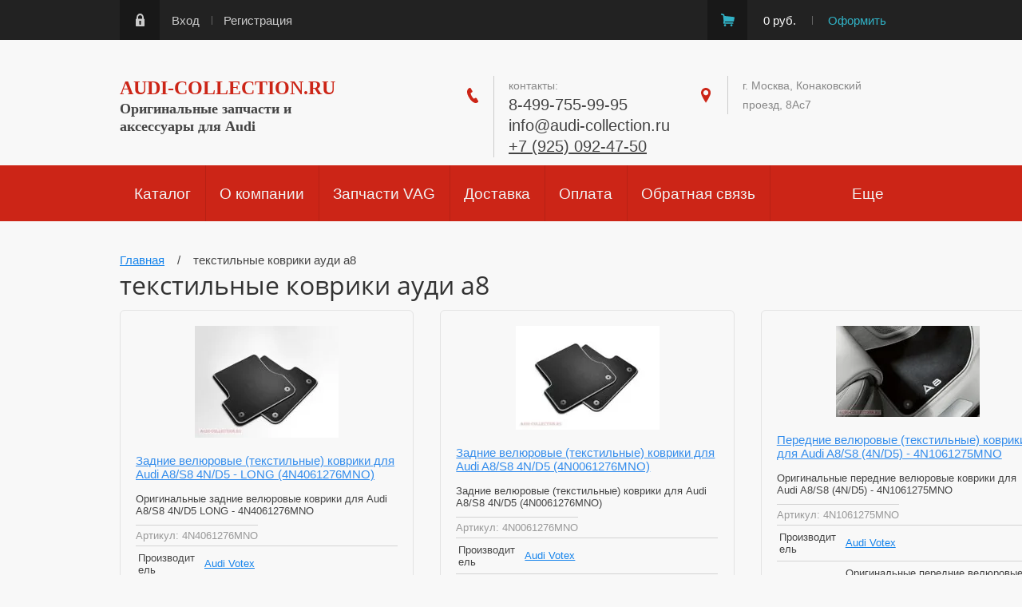

--- FILE ---
content_type: text/html; charset=utf-8
request_url: https://audi-collection.ru/magazin/tag/tekstilnyye-kovriki-audi-a8
body_size: 24161
content:

	<!doctype html><html lang="ru"><head><meta charset="utf-8"><meta name="robots" content="all"/><meta name="yandex-verification" content="dd0c0f3c00a509e4" /><title>текстильные коврики ауди а8</title><meta name="description" content="текстильные коврики ауди а8"><meta name="keywords" content="текстильные коврики ауди а8"><meta name="SKYPE_TOOLBAR" content="SKYPE_TOOLBAR_PARSER_COMPATIBLE"><meta name="viewport" content="width=device-width, initial-scale=1.0, maximum-scale=1.0, user-scalable=no"><meta name="format-detection" content="telephone=no"><meta http-equiv="x-rim-auto-match" content="none"><script type="text/javascript">var folders_shared = {'_750103661' : {_left : 2,_right : 3,_level : 1,folder_id : 750103661,folder_name : 'Оригинальное масло и жидкости Audi'},'_97732907' : {_left : 4,_right : 5,_level : 1,folder_id : 97732907,folder_name : 'Щетки стеклоочистителя (дворники) Audi VAG'},'_270075061' : {_left : 6,_right : 31,_level : 1,folder_id : 270075061,folder_name : 'Коллекционные аксессуары Audi'},'_270077261' : {_left : 7,_right : 8,_level : 2,folder_id : 270077261,folder_name : 'Ароматизаторы'},'_270077461' : {_left : 9,_right : 10,_level : 2,folder_id : 270077461,folder_name : 'Брелки для ключей Audi'},'_270075261' : {_left : 11,_right : 12,_level : 2,folder_id : 270075261,folder_name : 'Детский мир Audi'},'_270077661' : {_left : 13,_right : 14,_level : 2,folder_id : 270077661,folder_name : 'Зонты Audi'},'_270077861' : {_left : 15,_right : 16,_level : 2,folder_id : 270077861,folder_name : 'Изделия из кожи'},'_270078061' : {_left : 17,_right : 18,_level : 2,folder_id : 270078061,folder_name : 'Кружки - чашки Audi'},'_270078261' : {_left : 19,_right : 20,_level : 2,folder_id : 270078261,folder_name : 'Часы - Хронографы Audi'},'_270078461' : {_left : 21,_right : 22,_level : 2,folder_id : 270078461,folder_name : 'Офисные принадлежности от Audi'},'_270078661' : {_left : 23,_right : 24,_level : 2,folder_id : 270078661,folder_name : 'Бейсболки - шапки Audi'},'_270079261' : {_left : 25,_right : 26,_level : 2,folder_id : 270079261,folder_name : 'Сумки - рюкзаки Audi'},'_37257102' : {_left : 27,_right : 28,_level : 2,folder_id : 37257102,folder_name : 'Средства по уходу'},'_270079861' : {_left : 29,_right : 30,_level : 2,folder_id : 270079861,folder_name : 'Разное от Audi'},'_699277861' : {_left : 32,_right : 33,_level : 1,folder_id : 699277861,folder_name : 'Аксессуары Audi - Общий каталог.'},'_36934305' : {_left : 34,_right : 51,_level : 1,folder_id : 36934305,folder_name : 'Audi E-Tron с 2019г.в. - наст. время'},'_36934505' : {_left : 35,_right : 36,_level : 2,folder_id : 36934505,folder_name : 'Комфорт и защита'},'_36940505' : {_left : 37,_right : 38,_level : 2,folder_id : 36940505,folder_name : 'Оригинальные диски Audi E-TRON'},'_36940705' : {_left : 39,_right : 40,_level : 2,folder_id : 36940705,folder_name : 'Зимние колеса Audi E-Tron'},'_36940905' : {_left : 41,_right : 42,_level : 2,folder_id : 36940905,folder_name : 'Средства транспортировки - багаж'},'_36941105' : {_left : 43,_right : 44,_level : 2,folder_id : 36941105,folder_name : 'Аэродинамика и дизайн'},'_36941305' : {_left : 45,_right : 46,_level : 2,folder_id : 36941305,folder_name : 'Запчасти - расходники для ТО'},'_36941505' : {_left : 47,_right : 48,_level : 2,folder_id : 36941505,folder_name : 'Мультимедиа'},'_36941705' : {_left : 49,_right : 50,_level : 2,folder_id : 36941705,folder_name : 'Защита двигателя и КПП'},'_439611861' : {_left : 52,_right : 69,_level : 1,folder_id : 439611861,folder_name : 'Audi Q8 (4M) с 02.2018 г.в. — наст. время'},'_439618461' : {_left : 53,_right : 54,_level : 2,folder_id : 439618461,folder_name : 'Коврики брызговики комфорт и защита Audi Q8 4M'},'_439618661' : {_left : 55,_right : 56,_level : 2,folder_id : 439618661,folder_name : 'Оригинальные колесные диски Audi Q8 4M'},'_461086261' : {_left : 57,_right : 58,_level : 2,folder_id : 461086261,folder_name : 'Оригинальные зимние колеса Audi Q8 4M'},'_461086461' : {_left : 59,_right : 60,_level : 2,folder_id : 461086461,folder_name : 'Аэродинамика и дизайн Audi Q8 4M'},'_461086661' : {_left : 61,_right : 62,_level : 2,folder_id : 461086661,folder_name : 'Средства транспортировки - багаж Audi Q8 4M'},'_461086861' : {_left : 63,_right : 64,_level : 2,folder_id : 461086861,folder_name : 'Мультимедиа Audi Q8 4M'},'_461087061' : {_left : 65,_right : 66,_level : 2,folder_id : 461087061,folder_name : 'Защита двигателя и кпп Audi Q8 4M'},'_461087261' : {_left : 67,_right : 68,_level : 2,folder_id : 461087261,folder_name : 'Запчасти - расходники для ТО Audi Q8 4M'},'_252717861' : {_left : 70,_right : 87,_level : 1,folder_id : 252717861,folder_name : 'Audi Q7 4M NEW 2015 г.в. - наст. время'},'_252718061' : {_left : 71,_right : 72,_level : 2,folder_id : 252718061,folder_name : 'Коврики брызговики комфорт и защита Audi Q7 4M'},'_252718261' : {_left : 73,_right : 74,_level : 2,folder_id : 252718261,folder_name : 'Оригинальные колесные диски Audi Q7 4M'},'_252718461' : {_left : 75,_right : 76,_level : 2,folder_id : 252718461,folder_name : 'Оригинальные зимние колеса Audi Q7 4M'},'_252718661' : {_left : 77,_right : 78,_level : 2,folder_id : 252718661,folder_name : 'Средства транспортировки - багаж Audi Q7 4M'},'_252718861' : {_left : 79,_right : 80,_level : 2,folder_id : 252718861,folder_name : 'Аэродинамика и дизайн Audi Q7 4M'},'_252719061' : {_left : 81,_right : 82,_level : 2,folder_id : 252719061,folder_name : 'Мультимедиа Audi Q7 4M'},'_252719261' : {_left : 83,_right : 84,_level : 2,folder_id : 252719261,folder_name : 'Защита двигателя и кпп Audi Q7 4M'},'_252719461' : {_left : 85,_right : 86,_level : 2,folder_id : 252719461,folder_name : 'Запчасти - расходники для ТО  Audi Q7 4M'},'_252694061' : {_left : 88,_right : 105,_level : 1,folder_id : 252694061,folder_name : 'Audi Q5 NEW FY/B9 с 06.2017 г.в - н.в. '},'_252694261' : {_left : 89,_right : 90,_level : 2,folder_id : 252694261,folder_name : 'Коврики брызговики комфорт и защита Audi Q5 FY/B9'},'_252694461' : {_left : 91,_right : 92,_level : 2,folder_id : 252694461,folder_name : 'Оригинальные колесные диски Audi Q5 FY/B9'},'_252694661' : {_left : 93,_right : 94,_level : 2,folder_id : 252694661,folder_name : 'Оригинальные зимние колеса Audi Q5 FY/B9'},'_252694861' : {_left : 95,_right : 96,_level : 2,folder_id : 252694861,folder_name : 'Средства транспортировки - багаж Audi Q5 FY/B9'},'_252695061' : {_left : 97,_right : 98,_level : 2,folder_id : 252695061,folder_name : 'Аэродинамика и дизайн Audi Q5 FY/B9'},'_252695261' : {_left : 99,_right : 100,_level : 2,folder_id : 252695261,folder_name : 'Запчасти - расходники для ТО Audi Q5 FY/B9'},'_252695461' : {_left : 101,_right : 102,_level : 2,folder_id : 252695461,folder_name : 'Защита двигателя и кпп Audi Q5 FY/B9'},'_252695661' : {_left : 103,_right : 104,_level : 2,folder_id : 252695661,folder_name : 'Мультимедиа Audi Q5 FY/B9'},'_252716061' : {_left : 106,_right : 123,_level : 1,folder_id : 252716061,folder_name : 'Audi Q5/SQ5 (8R) 2009 - 05.2017 г.в. '},'_252716261' : {_left : 107,_right : 108,_level : 2,folder_id : 252716261,folder_name : 'Коврики брызговики комфорт и защита Audi Q5 8R'},'_252716461' : {_left : 109,_right : 110,_level : 2,folder_id : 252716461,folder_name : 'Оригинальные колесные диски Audi Q5 8R'},'_252716661' : {_left : 111,_right : 112,_level : 2,folder_id : 252716661,folder_name : 'Оригинальные зимние колеса Audi Q5 8R'},'_252716861' : {_left : 113,_right : 114,_level : 2,folder_id : 252716861,folder_name : 'Средства транспортировки - багаж Audi Q5 8R'},'_252717061' : {_left : 115,_right : 116,_level : 2,folder_id : 252717061,folder_name : 'Аэродинамика и дизайн Audi Q5 8R'},'_252717261' : {_left : 117,_right : 118,_level : 2,folder_id : 252717261,folder_name : 'Защита двигателя и кпп Audi Q5 8R'},'_252717461' : {_left : 119,_right : 120,_level : 2,folder_id : 252717461,folder_name : 'Мультимедиа Audi Q5 8R'},'_460991461' : {_left : 121,_right : 122,_level : 2,folder_id : 460991461,folder_name : 'Запчасти - расходники для ТО Audi Q5 8R'},'_740049461' : {_left : 124,_right : 141,_level : 1,folder_id : 740049461,folder_name : 'Audi Q3 F3 NEW с 2019 г.в. — наст. время'},'_740049861' : {_left : 125,_right : 126,_level : 2,folder_id : 740049861,folder_name : 'Коврики брызговики комфорт и защита Audi Q3 F3'},'_740050061' : {_left : 127,_right : 128,_level : 2,folder_id : 740050061,folder_name : 'Оригинальные колесные диски Audi Q3 F3'},'_740050261' : {_left : 129,_right : 130,_level : 2,folder_id : 740050261,folder_name : 'Оригинальные зимние колеса Audi Q3 F3'},'_740050461' : {_left : 131,_right : 132,_level : 2,folder_id : 740050461,folder_name : 'Средства транспортировки - багаж Audi Q3 F3'},'_740050661' : {_left : 133,_right : 134,_level : 2,folder_id : 740050661,folder_name : 'Аэродинамика и дизайн Audi Q3 F3'},'_740051261' : {_left : 135,_right : 136,_level : 2,folder_id : 740051261,folder_name : 'Запчасти - расходники для ТО Audi Q3 F3'},'_740050861' : {_left : 137,_right : 138,_level : 2,folder_id : 740050861,folder_name : 'Защита двигателя и кпп Audi Q3 F3'},'_740051061' : {_left : 139,_right : 140,_level : 2,folder_id : 740051061,folder_name : 'Мультимедиа Audi Q3 F3'},'_252714261' : {_left : 142,_right : 159,_level : 1,folder_id : 252714261,folder_name : 'Audi Q3/ Audi RSQ3 (8U) 2012г.в. - 2019 г.в.'},'_252714461' : {_left : 143,_right : 144,_level : 2,folder_id : 252714461,folder_name : 'Коврики брызговики комфорт и защита Audi Q3 8U'},'_252714661' : {_left : 145,_right : 146,_level : 2,folder_id : 252714661,folder_name : 'Оригинальные колесные диски Audi Q3 8U'},'_252714861' : {_left : 147,_right : 148,_level : 2,folder_id : 252714861,folder_name : 'Оригинальные зимние колеса Audi Q3 8U'},'_252715061' : {_left : 149,_right : 150,_level : 2,folder_id : 252715061,folder_name : 'Средства транспортировки - багаж Audi Q3 8U'},'_252715261' : {_left : 151,_right : 152,_level : 2,folder_id : 252715261,folder_name : 'Аэродинамика и дизайн Audi Q3 8U'},'_252715461' : {_left : 153,_right : 154,_level : 2,folder_id : 252715461,folder_name : 'Защита двигателя и кпп Audi Q3 8U'},'_252715661' : {_left : 155,_right : 156,_level : 2,folder_id : 252715661,folder_name : 'Мультимедиа Audi Q3 8U'},'_252715861' : {_left : 157,_right : 158,_level : 2,folder_id : 252715861,folder_name : 'Запчасти - расходники для ТО Audi Q3 8U'},'_252692261' : {_left : 160,_right : 177,_level : 1,folder_id : 252692261,folder_name : 'Audi A1 8X 2011 - 2018 г.в.'},'_252692461' : {_left : 161,_right : 162,_level : 2,folder_id : 252692461,folder_name : 'Коврики брызговики комфорт и защита Audi A1 8X'},'_252692661' : {_left : 163,_right : 164,_level : 2,folder_id : 252692661,folder_name : 'Оригинальные колесные диски Audi A1 8X'},'_252692861' : {_left : 165,_right : 166,_level : 2,folder_id : 252692861,folder_name : 'Оригинальные зимние колеса Audi A1 8X'},'_252693061' : {_left : 167,_right : 168,_level : 2,folder_id : 252693061,folder_name : 'Средства транспортировки - багаж Audi A1 8X'},'_252693261' : {_left : 169,_right : 170,_level : 2,folder_id : 252693261,folder_name : 'Аэродинамика и дизайн Audi A1 8X'},'_252693461' : {_left : 171,_right : 172,_level : 2,folder_id : 252693461,folder_name : 'Запчасти - расходники для ТО Audi A1 8X'},'_252693661' : {_left : 173,_right : 174,_level : 2,folder_id : 252693661,folder_name : 'Защита двигателя и кпп Audi A1 8X'},'_252693861' : {_left : 175,_right : 176,_level : 2,folder_id : 252693861,folder_name : 'Мультимедиа Audi A1 8X'},'_801514461' : {_left : 178,_right : 183,_level : 1,folder_id : 801514461,folder_name : 'Audi A1 Sportback 2019 г.в. - н.в.'},'_819715461' : {_left : 179,_right : 180,_level : 2,folder_id : 819715461,folder_name : 'Коврики брызговики комфорт и защита Audi A1 Sportback'},'_819718861' : {_left : 181,_right : 182,_level : 2,folder_id : 819718861,folder_name : 'Оригинальные колесные диски Audi A1 Sportback'},'_252696061' : {_left : 184,_right : 201,_level : 1,folder_id : 252696061,folder_name : 'Audi A3 Sedan 8V 2014г- 10.2020г.в.'},'_252696261' : {_left : 185,_right : 186,_level : 2,folder_id : 252696261,folder_name : 'Коврики брызговики комфорт и защита Audi A3 Sedan 8V'},'_252696461' : {_left : 187,_right : 188,_level : 2,folder_id : 252696461,folder_name : 'Оригинальные колесные диски Audi A3 Sedan 8V'},'_252696661' : {_left : 189,_right : 190,_level : 2,folder_id : 252696661,folder_name : 'Оригинальные зимние колеса Audi A3 Sedan 8V'},'_252696861' : {_left : 191,_right : 192,_level : 2,folder_id : 252696861,folder_name : 'Средства транспортировки - багаж Audi A3 Sedan 8V'},'_252697061' : {_left : 193,_right : 194,_level : 2,folder_id : 252697061,folder_name : 'Аэродинамика и дизайн Audi A3 Sedan 8V'},'_252697261' : {_left : 195,_right : 196,_level : 2,folder_id : 252697261,folder_name : 'Запчасти - расходники для ТО Audi A3 Sedan 8V'},'_252697461' : {_left : 197,_right : 198,_level : 2,folder_id : 252697461,folder_name : 'Защита двигателя и кпп Audi A3 Sedan 8V'},'_252697661' : {_left : 199,_right : 200,_level : 2,folder_id : 252697661,folder_name : 'Мультимедиа A3 Sedan 8V'},'_252697861' : {_left : 202,_right : 219,_level : 1,folder_id : 252697861,folder_name : 'Audi A3/A3 Sportback 8V 2013-10.2020гв.'},'_252698061' : {_left : 203,_right : 204,_level : 2,folder_id : 252698061,folder_name : 'Коврики брызговики комфорт и защита Audi A3/A3 Sportback 8V'},'_252698261' : {_left : 205,_right : 206,_level : 2,folder_id : 252698261,folder_name : 'Оригинальные колесные диски Audi A3/A3 Sportback 8V'},'_252698461' : {_left : 207,_right : 208,_level : 2,folder_id : 252698461,folder_name : 'Оригинальные зимние колеса Audi A3/A3 Sportback 8V'},'_252698661' : {_left : 209,_right : 210,_level : 2,folder_id : 252698661,folder_name : 'Средства транспортировки - багаж Audi A3/A3 Sportback 8V'},'_252698861' : {_left : 211,_right : 212,_level : 2,folder_id : 252698861,folder_name : 'Аэродинамика и дизайн Audi A3/A3 Sportback 8V'},'_252699061' : {_left : 213,_right : 214,_level : 2,folder_id : 252699061,folder_name : 'Запчасти - расходники для ТО Audi A3/A3 Sportback 8V'},'_252699261' : {_left : 215,_right : 216,_level : 2,folder_id : 252699261,folder_name : 'Защита двигателя и кпп Audi A3/A3 Sportback 8V'},'_252699461' : {_left : 217,_right : 218,_level : 2,folder_id : 252699461,folder_name : 'Мультимедиа A3/A3 Sportback 8V'},'_221663702' : {_left : 220,_right : 237,_level : 1,folder_id : 221663702,folder_name : 'A3 Sedan NEW 8Y с 11.2020г.в. - н.в.'},'_36897705' : {_left : 221,_right : 222,_level : 2,folder_id : 36897705,folder_name : 'Комфорт и защита'},'_36897905' : {_left : 223,_right : 224,_level : 2,folder_id : 36897905,folder_name : 'Оригинальные колесные диски Audi A3 8Y'},'_36898305' : {_left : 225,_right : 226,_level : 2,folder_id : 36898305,folder_name : 'Зимние колеса Audi A3 8Y'},'_36898505' : {_left : 227,_right : 228,_level : 2,folder_id : 36898505,folder_name : 'Средства транспортировки - багаж'},'_36898705' : {_left : 229,_right : 230,_level : 2,folder_id : 36898705,folder_name : 'Аэродинамика и дизайн'},'_36898905' : {_left : 231,_right : 232,_level : 2,folder_id : 36898905,folder_name : 'Запчасти - расходники для ТО'},'_36906505' : {_left : 233,_right : 234,_level : 2,folder_id : 36906505,folder_name : 'Мультимедиа'},'_36906905' : {_left : 235,_right : 236,_level : 2,folder_id : 36906905,folder_name : 'Защита двигателя и КПП'},'_252699861' : {_left : 238,_right : 255,_level : 1,folder_id : 252699861,folder_name : 'Audi A4 B9/8W  NEW c 02.2016г.в. - н.в. '},'_252700061' : {_left : 239,_right : 240,_level : 2,folder_id : 252700061,folder_name : 'Коврики брызговики комфорт и защита Audi A4 B9/8W'},'_252700261' : {_left : 241,_right : 242,_level : 2,folder_id : 252700261,folder_name : 'Оригинальные колесные диски Audi A4 B9/8W'},'_252700461' : {_left : 243,_right : 244,_level : 2,folder_id : 252700461,folder_name : 'Оригинальные зимние колеса Audi A4 B9/8W'},'_252700661' : {_left : 245,_right : 246,_level : 2,folder_id : 252700661,folder_name : 'Средства транспортировки - багаж Audi A4 B9/8W'},'_252700861' : {_left : 247,_right : 248,_level : 2,folder_id : 252700861,folder_name : 'Аэродинамика и дизайн Audi A4 B9/8W'},'_252701061' : {_left : 249,_right : 250,_level : 2,folder_id : 252701061,folder_name : 'Запчасти - расходники для ТО Audi A4 B9/8W'},'_252701261' : {_left : 251,_right : 252,_level : 2,folder_id : 252701261,folder_name : 'Защита двигателя и кпп Audi A4 B9/8W'},'_252701461' : {_left : 253,_right : 254,_level : 2,folder_id : 252701461,folder_name : 'Мультимедиа Audi A4 B9/8W'},'_252701661' : {_left : 256,_right : 273,_level : 1,folder_id : 252701661,folder_name : 'Audi A4 ALLROAD 8W/B9 с 08.2016г.в. - н.в. '},'_252701861' : {_left : 257,_right : 258,_level : 2,folder_id : 252701861,folder_name : 'Коврики брызговики комфорт и защита Audi A4 Allroad B9/8W'},'_252702061' : {_left : 259,_right : 260,_level : 2,folder_id : 252702061,folder_name : 'Оригинальные колесные диски Audi A4 Allroad B9/8W'},'_252702261' : {_left : 261,_right : 262,_level : 2,folder_id : 252702261,folder_name : 'Оригинальные зимние колеса Audi A4 Allroad B9/8W'},'_252702461' : {_left : 263,_right : 264,_level : 2,folder_id : 252702461,folder_name : 'Средства транспортировки - Audi A4 Allroad B9/8W  '},'_252702661' : {_left : 265,_right : 266,_level : 2,folder_id : 252702661,folder_name : 'Аэродинамика и дизайн Audi A4 Allroad B9/8W'},'_252702861' : {_left : 267,_right : 268,_level : 2,folder_id : 252702861,folder_name : 'Запчасти - расходники для ТО Audi A4 Allroad B9/8W'},'_252703061' : {_left : 269,_right : 270,_level : 2,folder_id : 252703061,folder_name : 'Защита двигателя и кпп Audi A4 Allroad B9/8W'},'_252703261' : {_left : 271,_right : 272,_level : 2,folder_id : 252703261,folder_name : 'Мультимедиа Audi A4 Allroad B9/8W'},'_252703461' : {_left : 274,_right : 291,_level : 1,folder_id : 252703461,folder_name : 'Audi A5 B9/8W Coupe/Sportback/S5 с 06.2016 г.в. - н.в. '},'_252703661' : {_left : 275,_right : 276,_level : 2,folder_id : 252703661,folder_name : 'Коврики брызговики комфорт и защита Audi A5 8W/B9 '},'_252703861' : {_left : 277,_right : 278,_level : 2,folder_id : 252703861,folder_name : 'Оригинальные колесные диски Audi A5 8W/B9 '},'_252704061' : {_left : 279,_right : 280,_level : 2,folder_id : 252704061,folder_name : 'Оригинальные зимние колеса Audi A5 8W/B9'},'_252704261' : {_left : 281,_right : 282,_level : 2,folder_id : 252704261,folder_name : 'Средства транспортировки - багаж Audi A5 8W/B9'},'_252704461' : {_left : 283,_right : 284,_level : 2,folder_id : 252704461,folder_name : 'Аэродинамика и дизайн Audi A5 8W/B9'},'_252704661' : {_left : 285,_right : 286,_level : 2,folder_id : 252704661,folder_name : 'Запчасти - расходники для ТО Audi A5 8W/B9 '},'_252704861' : {_left : 287,_right : 288,_level : 2,folder_id : 252704861,folder_name : 'Защита двигателя и кпп Audi A5 8W/B9 '},'_252705061' : {_left : 289,_right : 290,_level : 2,folder_id : 252705061,folder_name : 'Мультимедиа Audi A5 8W/B9 '},'_252705261' : {_left : 292,_right : 309,_level : 1,folder_id : 252705261,folder_name : 'Audi A6 4G/C7 2011 - 01.2018г.в.'},'_252705461' : {_left : 293,_right : 294,_level : 2,folder_id : 252705461,folder_name : 'Коврики брызговики комфорт и защита Audi A6 C7/4G'},'_252705661' : {_left : 295,_right : 296,_level : 2,folder_id : 252705661,folder_name : 'Оригинальные колесные диски Audi A6 C7/4G'},'_252705861' : {_left : 297,_right : 298,_level : 2,folder_id : 252705861,folder_name : 'Оригинальные зимние колеса Audi A6 C7/4G'},'_252706061' : {_left : 299,_right : 300,_level : 2,folder_id : 252706061,folder_name : 'Средства транспортировки - багаж Audi A6 C7/4G'},'_252706261' : {_left : 301,_right : 302,_level : 2,folder_id : 252706261,folder_name : 'Аэродинамика и дизайн Audi A6 C7/4G'},'_252706461' : {_left : 303,_right : 304,_level : 2,folder_id : 252706461,folder_name : 'Запчасти - расходники для ТО Audi A6 C7/4G'},'_252706661' : {_left : 305,_right : 306,_level : 2,folder_id : 252706661,folder_name : 'Защита двигателя и кпп Audi A6 C7/4G'},'_252706861' : {_left : 307,_right : 308,_level : 2,folder_id : 252706861,folder_name : 'Мультимедиа Audi A6 C7/4G'},'_314239861' : {_left : 310,_right : 327,_level : 1,folder_id : 314239861,folder_name : 'Audi A6 (C8/4K) - NEW 02.2018 — наст. время'},'_314274861' : {_left : 311,_right : 312,_level : 2,folder_id : 314274861,folder_name : 'Коврики брызговики комфорт и защита Audi A6 (C8/4K) - NEW'},'_314275061' : {_left : 313,_right : 314,_level : 2,folder_id : 314275061,folder_name : 'Оригинальные колесные диски Audi A6 (C8/4K) - NEW'},'_314275261' : {_left : 315,_right : 316,_level : 2,folder_id : 314275261,folder_name : 'ОРИГИНАЛЬНЫЕ зимние колеса Audi A6 (C8/4K) - NEW'},'_314275461' : {_left : 317,_right : 318,_level : 2,folder_id : 314275461,folder_name : 'Средства транспортировки - багаж Audi A6 (C8/4K) - NEW'},'_314275661' : {_left : 319,_right : 320,_level : 2,folder_id : 314275661,folder_name : 'Аэродинамика и дизайн Audi A6 (C8/4K) - NEW'},'_314275861' : {_left : 321,_right : 322,_level : 2,folder_id : 314275861,folder_name : 'Запчасти - расходники для ТО Audi A6 (C8/4K) - NEW'},'_314276061' : {_left : 323,_right : 324,_level : 2,folder_id : 314276061,folder_name : 'Защита двигателя и кпп Audi A6 (C8/4K) - NEW'},'_314276261' : {_left : 325,_right : 326,_level : 2,folder_id : 314276261,folder_name : 'Мультимедиа Audi A6 (C8/4K) - NEW'},'_252707061' : {_left : 328,_right : 345,_level : 1,folder_id : 252707061,folder_name : 'Audi A6 ALLROAD C7/4G с 2011г.в. - н.в.'},'_252707261' : {_left : 329,_right : 330,_level : 2,folder_id : 252707261,folder_name : 'Коврики брызговики комфорт и защита Audi A6 ALLROAD C7/4G'},'_252707461' : {_left : 331,_right : 332,_level : 2,folder_id : 252707461,folder_name : 'Оригинальные колесные диски Audi A6 ALLROAD C7/4G'},'_252707661' : {_left : 333,_right : 334,_level : 2,folder_id : 252707661,folder_name : 'Оригинальные зимние колеса Audi A6 ALLROAD C7/4G'},'_252707861' : {_left : 335,_right : 336,_level : 2,folder_id : 252707861,folder_name : 'Средства транспортировки - багаж Audi A6 ALLROAD C7/4G'},'_252708061' : {_left : 337,_right : 338,_level : 2,folder_id : 252708061,folder_name : 'Аэродинамика и дизайн Audi A6 ALLROAD C7/4G'},'_252708261' : {_left : 339,_right : 340,_level : 2,folder_id : 252708261,folder_name : 'Запчасти - расходники для ТО Audi A6 ALLROAD C7/4G'},'_252708461' : {_left : 341,_right : 342,_level : 2,folder_id : 252708461,folder_name : 'Защита двигателя и кпп Audi A6 ALLROAD C7/4G'},'_252708661' : {_left : 343,_right : 344,_level : 2,folder_id : 252708661,folder_name : 'Мультимедиа Audi A6 ALLROAD C7/4G'},'_252708861' : {_left : 346,_right : 363,_level : 1,folder_id : 252708861,folder_name : 'Audi A7/S7 Sportback 4G 2011 - 01.2018г.в.'},'_252709061' : {_left : 347,_right : 348,_level : 2,folder_id : 252709061,folder_name : 'Коврики брызговики комфорт и защита Audi A7 4G'},'_252709261' : {_left : 349,_right : 350,_level : 2,folder_id : 252709261,folder_name : 'Оригинальные колесные диски Audi A7 4G'},'_252709461' : {_left : 351,_right : 352,_level : 2,folder_id : 252709461,folder_name : 'Оригинальные зимние колеса Audi A7 4G'},'_252709661' : {_left : 353,_right : 354,_level : 2,folder_id : 252709661,folder_name : 'Средства транспортировки - багаж Audi A7 4G'},'_252709861' : {_left : 355,_right : 356,_level : 2,folder_id : 252709861,folder_name : 'Аэродинамика и дизайн Audi A7 4G'},'_252710061' : {_left : 357,_right : 358,_level : 2,folder_id : 252710061,folder_name : 'Запчасти - расходники для ТО Audi A7 4G'},'_252710261' : {_left : 359,_right : 360,_level : 2,folder_id : 252710261,folder_name : 'Защита двигателя и кпп Audi A7 4G'},'_252710461' : {_left : 361,_right : 362,_level : 2,folder_id : 252710461,folder_name : 'Мультимедиа Audi A7 4G'},'_314239661' : {_left : 364,_right : 381,_level : 1,folder_id : 314239661,folder_name : 'Audi A7 Sportback (C8/4K) - NEW 02.2018 — наст. время'},'_314276461' : {_left : 365,_right : 366,_level : 2,folder_id : 314276461,folder_name : 'Коврики брызговики комфорт и защита Audi A7 Sportback (C8/4K) - NEW'},'_314276661' : {_left : 367,_right : 368,_level : 2,folder_id : 314276661,folder_name : 'Оригинальные колесные диски Audi A7 Sportback (C8/4K) - NEW'},'_314276861' : {_left : 369,_right : 370,_level : 2,folder_id : 314276861,folder_name : 'ОРИГИНАЛЬНЫЕ зимние колеса Audi A7 Sportback (C8/4K) - NEW'},'_314277061' : {_left : 371,_right : 372,_level : 2,folder_id : 314277061,folder_name : 'Средства транспортировки - багаж Audi A7 Sportback (C8/4K) - NEW'},'_314277261' : {_left : 373,_right : 374,_level : 2,folder_id : 314277261,folder_name : 'Аэродинамика и дизайн Audi A7 Sportback (C8/4K) - NEW'},'_314277461' : {_left : 375,_right : 376,_level : 2,folder_id : 314277461,folder_name : 'Запчасти - расходники для ТО Audi A7 Sportback (C8/4K) - NEW'},'_314277661' : {_left : 377,_right : 378,_level : 2,folder_id : 314277661,folder_name : 'Защита двигателя и кпп Audi A7 Sportback (C8/4K) - NEW'},'_314277861' : {_left : 379,_right : 380,_level : 2,folder_id : 314277861,folder_name : 'Мультимедиа Audi A7 Sportback (C8/4K) - NEW'},'_252710661' : {_left : 382,_right : 399,_level : 1,folder_id : 252710661,folder_name : 'Audi A8/S8 (4H/D4) с 2011 - 2018г.в. '},'_252710861' : {_left : 383,_right : 384,_level : 2,folder_id : 252710861,folder_name : 'Коврики брызговики комфорт и защита Audi A8 4H/D4'},'_252711061' : {_left : 385,_right : 386,_level : 2,folder_id : 252711061,folder_name : 'Оригинальные колесные диски Audi A8 4H/D4'},'_252711261' : {_left : 387,_right : 388,_level : 2,folder_id : 252711261,folder_name : 'Оригинальные зимние колеса Audi A8 4H/D4'},'_252711461' : {_left : 389,_right : 390,_level : 2,folder_id : 252711461,folder_name : 'Средства транспортировки - багаж Audi A8 4H/D4'},'_252711661' : {_left : 391,_right : 392,_level : 2,folder_id : 252711661,folder_name : 'Аэродинамика и дизайн Audi A8 4H/D4'},'_252711861' : {_left : 393,_right : 394,_level : 2,folder_id : 252711861,folder_name : 'Запчасти - расходники для ТО Audi A8 4H/D4'},'_252712061' : {_left : 395,_right : 396,_level : 2,folder_id : 252712061,folder_name : 'Защита двигателя и кпп Audi A8 4H/D4'},'_252712261' : {_left : 397,_right : 398,_level : 2,folder_id : 252712261,folder_name : 'Мультимедиа Audi A8 4H/D4'},'_252712461' : {_left : 400,_right : 417,_level : 1,folder_id : 252712461,folder_name : 'Audi A8/S8 NEW (4N/D5) с 2018 г.в. - н.в. '},'_252712661' : {_left : 401,_right : 402,_level : 2,folder_id : 252712661,folder_name : 'Коврики брызговики комфорт и защита Audi A8 4N/D5'},'_252712861' : {_left : 403,_right : 404,_level : 2,folder_id : 252712861,folder_name : 'Оригинальные колесные диски Audi A8 4N/D5'},'_252713061' : {_left : 405,_right : 406,_level : 2,folder_id : 252713061,folder_name : 'Оригинальные зимние колеса Audi A8 4N/D5'},'_252713261' : {_left : 407,_right : 408,_level : 2,folder_id : 252713261,folder_name : 'Средства транспортировки - багаж Audi A8 4N/D5'},'_252713461' : {_left : 409,_right : 410,_level : 2,folder_id : 252713461,folder_name : 'Аэродинамика и дизайн Audi A8 4N/D5'},'_252713661' : {_left : 411,_right : 412,_level : 2,folder_id : 252713661,folder_name : 'Запчасти - расходники для ТО Audi A8 4N/D5'},'_252713861' : {_left : 413,_right : 414,_level : 2,folder_id : 252713861,folder_name : 'Защита двигателя и кпп Audi A8 4N/D5'},'_252714061' : {_left : 415,_right : 416,_level : 2,folder_id : 252714061,folder_name : 'Мультимедиа Audi A8 4N/D5'},'_307975861' : {_left : 418,_right : 435,_level : 1,folder_id : 307975861,folder_name : 'Audi Q2 с 2016 г.в. — наст. время'},'_314278061' : {_left : 419,_right : 420,_level : 2,folder_id : 314278061,folder_name : 'Коврики брызговики комфорт и защита Audi Q2'},'_314278261' : {_left : 421,_right : 422,_level : 2,folder_id : 314278261,folder_name : 'Оригинальные колесные диски Audi Q2'},'_314278461' : {_left : 423,_right : 424,_level : 2,folder_id : 314278461,folder_name : 'ОРИГИНАЛЬНЫЕ зимние колеса Audi Q2'},'_314278661' : {_left : 425,_right : 426,_level : 2,folder_id : 314278661,folder_name : 'Средства транспортировки - багаж Audi Q2'},'_314278861' : {_left : 427,_right : 428,_level : 2,folder_id : 314278861,folder_name : 'Аэродинамика и дизайн Audi Q2'},'_314279061' : {_left : 429,_right : 430,_level : 2,folder_id : 314279061,folder_name : 'Запчасти - расходники для ТО Audi Q2'},'_314279261' : {_left : 431,_right : 432,_level : 2,folder_id : 314279261,folder_name : 'Защита двигателя и кпп Audi Q2'},'_314279461' : {_left : 433,_right : 434,_level : 2,folder_id : 314279461,folder_name : 'Мультимедиа Audi Q2'},'_252719661' : {_left : 436,_right : 449,_level : 1,folder_id : 252719661,folder_name : 'Audi R8 II-поколение с 05.2015 г.в. - наст. вр.'},'_252719861' : {_left : 437,_right : 438,_level : 2,folder_id : 252719861,folder_name : 'Коврики брызговики комфорт и защита Audi R8'},'_252720261' : {_left : 441,_right : 442,_level : 2,folder_id : 252720261,folder_name : 'Оригинальные зимние колеса Audi R8'},'_252720461' : {_left : 443,_right : 444,_level : 2,folder_id : 252720461,folder_name : 'Аэродинамика и дизайн Audi R8'},'_252720661' : {_left : 445,_right : 446,_level : 2,folder_id : 252720661,folder_name : 'Запчасти - расходники для ТО Audi R8'},'_252720861' : {_left : 447,_right : 448,_level : 2,folder_id : 252720861,folder_name : 'Мультимедиа Audi R8'},'_252721061' : {_left : 450,_right : 467,_level : 1,folder_id : 252721061,folder_name : 'Audi TT'},'_252721261' : {_left : 451,_right : 452,_level : 2,folder_id : 252721261,folder_name : 'Коврики брызговики комфорт и защита Audi TT 8S'},'_252721461' : {_left : 453,_right : 454,_level : 2,folder_id : 252721461,folder_name : 'Оригинальные колесные диски Audi TT 8S'},'_252721661' : {_left : 455,_right : 456,_level : 2,folder_id : 252721661,folder_name : 'Оригинальные зимние колеса Audi TT 8S'},'_252721861' : {_left : 457,_right : 458,_level : 2,folder_id : 252721861,folder_name : 'Средства транспортировки - багаж Audi TT 8S'},'_252722061' : {_left : 459,_right : 460,_level : 2,folder_id : 252722061,folder_name : 'Аэродинамика и дизайн Audi TT 8S'},'_252722261' : {_left : 461,_right : 462,_level : 2,folder_id : 252722261,folder_name : 'Запчасти - расходники для ТО Audi TT 8S'},'_252722461' : {_left : 463,_right : 464,_level : 2,folder_id : 252722461,folder_name : 'Защита двигателя и кпп Audi TT 8S'},'_252722661' : {_left : 465,_right : 466,_level : 2,folder_id : 252722661,folder_name : 'Мультимедиа Audi TT 8S'},'_718452661' : {_left : 468,_right : 469,_level : 1,folder_id : 718452661,folder_name : 'Средства транспортировки - Багаж'},'_744574461' : {_left : 470,_right : 471,_level : 1,folder_id : 744574461,folder_name : 'Детские кресла Audi'},'_760786661' : {_left : 472,_right : 483,_level : 1,folder_id : 760786661,folder_name : 'Оригинальные диски Audi'},'_767932461' : {_left : 473,_right : 474,_level : 2,folder_id : 767932461,folder_name : 'Оригинальные колесные диски Audi Q8 (4M) с 02.2018 г.в. — наст. время'},'_767935461' : {_left : 475,_right : 476,_level : 2,folder_id : 767935461,folder_name : 'Оригинальные колесные диски Audi Q7 4M с 2015 г.в. - наст. время'},'_767935661' : {_left : 477,_right : 478,_level : 2,folder_id : 767935661,folder_name : 'Оригинальные колесные диски Audi Q5 (FY/B9) с 06.2017 г.в - н.в.'},'_798142861' : {_left : 479,_right : 480,_level : 2,folder_id : 798142861,folder_name : 'Оригинальные колесные диски Audi Q5/SQ5 (8R) с 2009 по 05.2017 г.в.'},'_767939061' : {_left : 481,_right : 482,_level : 2,folder_id : 767939061,folder_name : 'Оригинальные колесные диски Audi Q3 (F3) с 2019 г.в. — наст. время'},'_798141661' : {_left : 484,_right : 485,_level : 1,folder_id : 798141661,folder_name : 'Оригинальные зимние колеса Audi'}}</script><script src="/g/libs/jquery/1.10.2/jquery.min.js"></script>	<link rel="stylesheet" href="/g/css/styles_articles_tpl.css">

            <!-- 46b9544ffa2e5e73c3c971fe2ede35a5 -->
            <script src='/shared/s3/js/lang/ru.js'></script>
            <script src='/shared/s3/js/common.min.js'></script>
        <link rel='stylesheet' type='text/css' href='/shared/s3/css/calendar.css' /><link rel='stylesheet' type='text/css' href='/shared/highslide-4.1.13/highslide.min.css'/>
<script type='text/javascript' src='/shared/highslide-4.1.13/highslide-full.packed.js'></script>
<script type='text/javascript'>
hs.graphicsDir = '/shared/highslide-4.1.13/graphics/';
hs.outlineType = null;
hs.showCredits = false;
hs.lang={cssDirection:'ltr',loadingText:'Загрузка...',loadingTitle:'Кликните чтобы отменить',focusTitle:'Нажмите чтобы перенести вперёд',fullExpandTitle:'Увеличить',fullExpandText:'Полноэкранный',previousText:'Предыдущий',previousTitle:'Назад (стрелка влево)',nextText:'Далее',nextTitle:'Далее (стрелка вправо)',moveTitle:'Передвинуть',moveText:'Передвинуть',closeText:'Закрыть',closeTitle:'Закрыть (Esc)',resizeTitle:'Восстановить размер',playText:'Слайд-шоу',playTitle:'Слайд-шоу (пробел)',pauseText:'Пауза',pauseTitle:'Приостановить слайд-шоу (пробел)',number:'Изображение %1/%2',restoreTitle:'Нажмите чтобы посмотреть картинку, используйте мышь для перетаскивания. Используйте клавиши вперёд и назад'};</script>
<link rel="icon" href="/favicon.ico" type="image/x-icon">

<!--s3_require-->
<link rel="stylesheet" href="/g/basestyle/1.0.1/user/user.css" type="text/css"/>
<link rel="stylesheet" href="/g/basestyle/1.0.1/user/user.green.css" type="text/css"/>
<script type="text/javascript" src="/g/basestyle/1.0.1/user/user.js" async></script>
<!--/s3_require-->
			
		
		
		
			<link rel="stylesheet" type="text/css" href="/g/shop2v2/default/css/theme.less.css">		
			<script type="text/javascript" src="/g/printme.js"></script>
		<script type="text/javascript" src="/g/shop2v2/default/js/tpl.js"></script>
		<script type="text/javascript" src="/g/shop2v2/default/js/baron.min.js"></script>
		
			<script type="text/javascript" src="/g/shop2v2/default/js/shop2.2.js"></script>
		
	<script type="text/javascript">shop2.init({"productRefs": {"1734171861":{"osobennosti":{"2e188b62f4d5c5b39c83b6f890e28442":["2190194061"]}},"1734213461":{"osobennosti":{"b1c626fb7df1759928d1b3ee0bd853a4":["2190325461"]}},"1734253061":{"osobennosti":{"8582fdb91e5727ce6d504eed8da31401":["2190415661"]}}},"apiHash": {"getPromoProducts":"d1b8896ff2a7e2357cefe958faa5c327","getSearchMatches":"812748a2a0e773edb755f675bbb7f083","getFolderCustomFields":"f76046d564bcb82d8b62a18e47596512","getProductListItem":"73d75cff01529a5a4a67395cb8d0fdfa","cartAddItem":"53c6fc0a2c8a0f1bbb5498875c348906","cartRemoveItem":"c56934a031cd82bbd61280e00a1eb574","cartUpdate":"2b6f2722846b353bf45bc7a6b000d563","cartRemoveCoupon":"7a876a352eebd23644d584351018d6fd","cartAddCoupon":"5c0dfbd9cd7774a0c221460ae1a68bf8","deliveryCalc":"f8712bb9af491757d201503d91baba76","printOrder":"2ff07e2da259f04c4f280edc8f713cb1","cancelOrder":"2fdfa1cfb3254d5b316c22e9abaa1ac3","cancelOrderNotify":"a48442b8536afc8317adba83087b5dc4","repeatOrder":"89c6889204cbb620b12027b4aee7b812","paymentMethods":"24832866b1ddd9435e89893648e3d780","compare":"b3a7250823adb6f13a8cd7f66380ff50"},"hash": null,"verId": 2102403,"mode": "tag","step": "","uri": "/magazin","IMAGES_DIR": "/d/","my": {"list_picture_enlarge":true,"accessory":"\u0410\u043a\u0441\u0441\u0435\u0441\u0441\u0443\u0430\u0440\u044b","kit":"\u041d\u0430\u0431\u043e\u0440","recommend":"\u0420\u0435\u043a\u043e\u043c\u0435\u043d\u0434\u0443\u0435\u043c\u044b\u0435","similar":"\u041f\u043e\u0445\u043e\u0436\u0438\u0435","modification":"\u041c\u043e\u0434\u0438\u0444\u0438\u043a\u0430\u0446\u0438\u0438"},"shop2_cart_order_payments": 3,"cf_margin_price_enabled": 0,"maps_yandex_key":"","maps_google_key":""});</script>
<style type="text/css">.product-item-thumb {width: 180px;}.product-item-thumb .product-image, .product-item-simple .product-image {height: 180px;width: 180px;}.product-item-thumb .product-amount .amount-title {width: 84px;}.product-item-thumb .product-price {width: 130px;}.shop2-product .product-side-l {width: 248px;}.shop2-product .product-image {height: 245px;width: 248px;}.shop2-product .product-thumbnails li {width: 72px;height: 72px;}</style>
 <link rel="stylesheet" href="/t/v4547/images/theme8/theme.scss.css"><link rel="stylesheet" href="/t/v4547/images/css/site.addons.scss.css"><link rel="stylesheet" href="/t/v4547/images/css/bdr_styles.scss.css"><!--[if lt IE 10]><script src="/g/libs/ie9-svg-gradient/0.0.1/ie9-svg-gradient.min.js"></script><script src="/g/libs/jquery-placeholder/2.0.7/jquery.placeholder.min.js"></script><script src="/g/libs/jquery-textshadow/0.0.1/jquery.textshadow.min.js"></script><script src="/g/s3/misc/ie/0.0.1/ie.js"></script><![endif]--><!--[if lt IE 9]><script src="/g/libs/html5shiv/html5.js"></script><![endif]--></head><body><div class="site-wrapper"><div class="wrapper-in"><div class="shadow-menu"></div><div class="top-panel"><div class="menu-button"></div><div class="panel-inner"><ul class="registration-links"><li><a href="/user/login">Вход</a></li><li><a href="/user/register">Регистрация</a></li></ul><div id="shop2-cart-preview">
	<ul class="site-cart" onclick="location.href='/magazin/cart';">
		<li>0 руб.</li>
		<li><a href="/magazin/cart">Оформить</a></li>
	</ul>
</div><!-- Cart Preview --></div></div><header role="banner" class="site-header"><div class="empty-block"></div><div class="header-left"><div class="site-name"><b><a href="http://audi-collection.ru">audi-collection.ru</a></b></div><span class="desc"><b>Оригинальные запчасти и аксессуары для Audi</span></b></div><div class="header-right"><div class="site-phones"><div class="phone-title">контакты:</div><div class="phone">  <div><a href="tel:8-499-755-99-95">8-499-755-99-95</a></div><div><a href="tel:info@audi-collection.ru">info@audi-collection.ru</a></div><div><a href="https://wapp.click/79250924750"><img src="https://reballing.ru/wp-content/uploads/2020/01/whatsapp-300x300.jpg" alt="" width="30" height="20" class="alignnone size-medium wp-image-184" />+7 (925) 092-47-50</a></div><!--<div class="phone">  <div><a href="tel:8-499-755-99-95">8-499-755-99-95</a></div><div><a href="tel:info@audi-collection.ru">info@audi-collection.ru</a></div>--></div></div><div class="site-address">г. Москва, Конаковский проезд, 8Ас7</div></div></header> <!-- .site-header --><nav class="menu-wrapper"><div class="menu-button dub"></div><div class="menu-scroll"><div class="shop2-block-login-form">
	<div class="login-title">Личный кабинет</div>
	<div class="login-body">
		<div class="login-title">Назад</div>
				<form method="post" action="/user" class="site-login-form">
			<input type="hidden" name="mode" value="login" />
			<div class="row">
				<label for="login">Логин или e-mail:</label>
				<label class="field text"><input type="text" name="login" id="login" tabindex="1" value="" /></label>
			</div>
			<div class="row">
				<label for="password">Пароль:</label>
				<label class="field password"><input type="password" name="password" id="password" tabindex="2" value="" /></label>
			</div>
			<div class="row">
				<button type="submit" class="signin-btn" tabindex="3">Войти</button>
			</div>
			<div class="row">
				<a href="/user/register" class="register">Регистрация</a><br>
				<a href="/user/forgot_password">Забыли пароль?</a>
			</div>
		<re-captcha data-captcha="recaptcha"
     data-name="captcha"
     data-sitekey="6LcYvrMcAAAAAKyGWWuW4bP1De41Cn7t3mIjHyNN"
     data-lang="ru"
     data-rsize="invisible"
     data-type="image"
     data-theme="light"></re-captcha></form>
		
	</div>
</div><div class="shop-folders">Каталог товаров</div><div class="slide-folders"><div class="categories-wrap_mobile"><ul class="categories_mobile"><li class="shop-folders">Каталог товаров</li><li ><a href="/magazin/folder/originalnoye-maslo-i-zhidkosti-audi">Оригинальное масло и жидкости Audi</a></li><li ><a href="/magazin/folder/shchetki-stekloochistitelya-dvorniki-audi-vag">Щетки стеклоочистителя (дворники) Audi VAG</a></li><li class="sublevel"><a class="has_sublayer" href="/magazin/folder/katalog-obshchiy">Коллекционные аксессуары Audi</a><ul><li class="parrent_name"><a href="/magazin/folder/katalog-obshchiy">Коллекционные аксессуары Audi</a></li><li ><a href="/magazin/folder/aksessuary-aromatizatory">Ароматизаторы</a></li><li ><a href="/magazin/folder/aksessuary-brelki-dlya-klyuchey">Брелки для ключей Audi</a></li><li ><a href="/magazin/folder/aksessuary-detskiy-mir">Детский мир Audi</a></li><li ><a href="/magazin/folder/aksessuary-zonty">Зонты Audi</a></li><li ><a href="/magazin/folder/aksessuary-izdeliya-iz-kozhi">Изделия из кожи</a></li><li ><a href="/magazin/folder/aksessuary-kruzhki">Кружки - чашки Audi</a></li><li ><a href="/magazin/folder/aksessuary-chasy">Часы - Хронографы Audi</a></li><li ><a href="/magazin/folder/aksessuary-dom">Офисные принадлежности от Audi</a></li><li ><a href="/magazin/folder/aksessuary-beysbolki-kepki">Бейсболки - шапки Audi</a></li><li ><a href="/magazin/folder/aksessuary-sumki-i-ryukzaki">Сумки - рюкзаки Audi</a></li><li ><a href="/magazin/folder/sredstva-po-uhodu">Средства по уходу</a></li><li ><a href="/magazin/folder/aksessuary-audi-sport">Разное от Audi</a></li></ul></li><li ><a href="/magazin/folder/aksessuary-audi-obshchiy-katalog">Аксессуары Audi - Общий каталог.</a></li><li class="sublevel"><a class="has_sublayer" href="/magazin/folder/audi-e-tron">Audi E-Tron с 2019г.в. - наст. время</a><ul><li class="parrent_name"><a href="/magazin/folder/audi-e-tron">Audi E-Tron с 2019г.в. - наст. время</a></li><li ><a href="/magazin/folder/komfort-i-zashchita-1">Комфорт и защита</a></li><li ><a href="/magazin/folder/originalnye-diski-audi-e-tron">Оригинальные диски Audi E-TRON</a></li><li ><a href="/magazin/folder/zimnie-kolesa-audi-e-tron">Зимние колеса Audi E-Tron</a></li><li ><a href="/magazin/folder/sredstva-transportirovki-bagazh-2">Средства транспортировки - багаж</a></li><li ><a href="/magazin/folder/aerodinamika-i-dizajn-1">Аэродинамика и дизайн</a></li><li ><a href="/magazin/folder/zapchasti-rashodniki-dlya-to-1">Запчасти - расходники для ТО</a></li><li ><a href="/magazin/folder/multimedia-1">Мультимедиа</a></li><li ><a href="/magazin/folder/zashchita-dvigatelya-i-kpp-1">Защита двигателя и КПП</a></li></ul></li><li class="sublevel"><a class="has_sublayer" href="/magazin/folder/audi-q8-4m-new">Audi Q8 (4M) с 02.2018 г.в. — наст. время</a><ul><li class="parrent_name"><a href="/magazin/folder/audi-q8-4m-new">Audi Q8 (4M) с 02.2018 г.в. — наст. время</a></li><li ><a href="/magazin/folder/kovriki-bryzgoviki-komfort-i-zashchita-audi-q8-4m">Коврики брызговики комфорт и защита Audi Q8 4M</a></li><li ><a href="/magazin/folder/originalnye-kolesnye-diski-audi-q8-4m-1">Оригинальные колесные диски Audi Q8 4M</a></li><li ><a href="/magazin/folder/originalnyye-zimniye-kolesa-audi-q8-4m">Оригинальные зимние колеса Audi Q8 4M</a></li><li ><a href="/magazin/folder/aerodinamika-i-dizayn-audi-q8-4m">Аэродинамика и дизайн Audi Q8 4M</a></li><li ><a href="/magazin/folder/sredstva-transportirovki-bagazh-audi-q8-4m">Средства транспортировки - багаж Audi Q8 4M</a></li><li ><a href="/magazin/folder/multimedia-audi-q8-4m">Мультимедиа Audi Q8 4M</a></li><li ><a href="/magazin/folder/zashchita-dvigatelya-i-kpp-audi-q8-4m">Защита двигателя и кпп Audi Q8 4M</a></li><li ><a href="/magazin/folder/zapchasti-raskhodniki-dlya-to-audi-q8-4m">Запчасти - расходники для ТО Audi Q8 4M</a></li></ul></li><li class="sublevel"><a class="has_sublayer" href="/magazin/folder/audi-q7-4m-new-s-2015g-n-v">Audi Q7 4M NEW 2015 г.в. - наст. время</a><ul><li class="parrent_name"><a href="/magazin/folder/audi-q7-4m-new-s-2015g-n-v">Audi Q7 4M NEW 2015 г.в. - наст. время</a></li><li ><a href="/magazin/folder/kovriki-bryzgoviki-komfort-i-zashchita-audi-q7-4m">Коврики брызговики комфорт и защита Audi Q7 4M</a></li><li ><a href="/magazin/folder/originalnyye-kolesnyye-diski-audi-q7-4m">Оригинальные колесные диски Audi Q7 4M</a></li><li ><a href="/magazin/folder/originalnyye-zimniye-kolesa-audi-q7-4m">Оригинальные зимние колеса Audi Q7 4M</a></li><li ><a href="/magazin/folder/sredstva-transportirovki-bagazh-audi-q7-4m">Средства транспортировки - багаж Audi Q7 4M</a></li><li ><a href="/magazin/folder/aerodinamika-i-dizayn-audi-q7-4m">Аэродинамика и дизайн Audi Q7 4M</a></li><li ><a href="/magazin/folder/multimedia-audi-q7-4m">Мультимедиа Audi Q7 4M</a></li><li ><a href="/magazin/folder/zashchita-dvigatelya-i-kpp-audi-q7-4m">Защита двигателя и кпп Audi Q7 4M</a></li><li ><a href="/magazin/folder/zapchasti-raskhodniki-dlya-to-audi-q7-4m">Запчасти - расходники для ТО  Audi Q7 4M</a></li></ul></li><li class="sublevel"><a class="has_sublayer" href="/magazin/folder/audi-q5-new-fy-b9-s-06-2017-g-v-n-v">Audi Q5 NEW FY/B9 с 06.2017 г.в - н.в. </a><ul><li class="parrent_name"><a href="/magazin/folder/audi-q5-new-fy-b9-s-06-2017-g-v-n-v">Audi Q5 NEW FY/B9 с 06.2017 г.в - н.в. </a></li><li ><a href="/magazin/folder/kovriki-bryzgoviki-komfort-i-zashchita-audi-q5-fy-b9">Коврики брызговики комфорт и защита Audi Q5 FY/B9</a></li><li ><a href="/magazin/folder/originalnyye-kolesnyye-diski-audi-q5-fy-b9">Оригинальные колесные диски Audi Q5 FY/B9</a></li><li ><a href="/magazin/folder/originalnyye-zimniye-kolesa-audi-q5-fy-b9">Оригинальные зимние колеса Audi Q5 FY/B9</a></li><li ><a href="/magazin/folder/sredstva-transportirovki-bagazh-audi-q5-fy-b9">Средства транспортировки - багаж Audi Q5 FY/B9</a></li><li ><a href="/magazin/folder/aerodinamika-i-dizayn-audi-q5-fy-b9">Аэродинамика и дизайн Audi Q5 FY/B9</a></li><li ><a href="/magazin/folder/zapchasti-raskhodniki-dlya-to-audi-q5-fy-b9">Запчасти - расходники для ТО Audi Q5 FY/B9</a></li><li ><a href="/magazin/folder/zashchita-dvigatelya-i-kpp-audi-q5-fy-b9">Защита двигателя и кпп Audi Q5 FY/B9</a></li><li ><a href="/magazin/folder/multimedia-audi-q5-fy-b9">Мультимедиа Audi Q5 FY/B9</a></li></ul></li><li class="sublevel"><a class="has_sublayer" href="/magazin/folder/audi-q5-sq5-8r-s-2009-05-2017-g-v">Audi Q5/SQ5 (8R) 2009 - 05.2017 г.в. </a><ul><li class="parrent_name"><a href="/magazin/folder/audi-q5-sq5-8r-s-2009-05-2017-g-v">Audi Q5/SQ5 (8R) 2009 - 05.2017 г.в. </a></li><li ><a href="/magazin/folder/kovriki-bryzgoviki-komfort-i-zashchita-audi-q5-8r">Коврики брызговики комфорт и защита Audi Q5 8R</a></li><li ><a href="/magazin/folder/originalnyye-kolesnyye-diski-audi-q5-8r">Оригинальные колесные диски Audi Q5 8R</a></li><li ><a href="/magazin/folder/originalnyye-zimniye-kolesa-audi-q5-8r">Оригинальные зимние колеса Audi Q5 8R</a></li><li ><a href="/magazin/folder/sredstva-transportirovki-bagazh-audi-q5-8r">Средства транспортировки - багаж Audi Q5 8R</a></li><li ><a href="/magazin/folder/aerodinamika-i-dizayn-audi-q5-8r">Аэродинамика и дизайн Audi Q5 8R</a></li><li ><a href="/magazin/folder/zashchita-dvigatelya-i-kpp-audi-q5-8r">Защита двигателя и кпп Audi Q5 8R</a></li><li ><a href="/magazin/folder/multimedia-audi-q5-8r">Мультимедиа Audi Q5 8R</a></li><li ><a href="/magazin/folder/zapchasti-raskhodniki-dlya-to-audi-q5-8r">Запчасти - расходники для ТО Audi Q5 8R</a></li></ul></li><li class="sublevel"><a class="has_sublayer" href="/magazin/folder/audi-q3-f3-new-s-2019-g-v-nast-vremya">Audi Q3 F3 NEW с 2019 г.в. — наст. время</a><ul><li class="parrent_name"><a href="/magazin/folder/audi-q3-f3-new-s-2019-g-v-nast-vremya">Audi Q3 F3 NEW с 2019 г.в. — наст. время</a></li><li ><a href="/magazin/folder/kovriki-bryzgoviki-komfort-i-zashchita-audi-q3-f3">Коврики брызговики комфорт и защита Audi Q3 F3</a></li><li ><a href="/magazin/folder/originalnyye-kolesnyye-diski-audi-q3-f3">Оригинальные колесные диски Audi Q3 F3</a></li><li ><a href="/magazin/folder/originalnyye-zimniye-kolesa-audi-q3-f3">Оригинальные зимние колеса Audi Q3 F3</a></li><li ><a href="/magazin/folder/sredstva-transportirovki-bagazh-audi-q3-f3">Средства транспортировки - багаж Audi Q3 F3</a></li><li ><a href="/magazin/folder/aerodinamika-i-dizayn-audi-q3-f3">Аэродинамика и дизайн Audi Q3 F3</a></li><li ><a href="/magazin/folder/zapchasti-raskhodniki-dlya-to-audi-q3-f3">Запчасти - расходники для ТО Audi Q3 F3</a></li><li ><a href="/magazin/folder/zashchita-dvigatelya-i-kpp-audi-q3-f3">Защита двигателя и кпп Audi Q3 F3</a></li><li ><a href="/magazin/folder/multimedia-audi-q3-f3">Мультимедиа Audi Q3 F3</a></li></ul></li><li class="sublevel"><a class="has_sublayer" href="/magazin/folder/audi-q3-audi-rsq3-8u-s-2012g-v-n-v">Audi Q3/ Audi RSQ3 (8U) 2012г.в. - 2019 г.в.</a><ul><li class="parrent_name"><a href="/magazin/folder/audi-q3-audi-rsq3-8u-s-2012g-v-n-v">Audi Q3/ Audi RSQ3 (8U) 2012г.в. - 2019 г.в.</a></li><li ><a href="/magazin/folder/kovriki-bryzgoviki-komfort-i-zashchita-audi-q3-8u">Коврики брызговики комфорт и защита Audi Q3 8U</a></li><li ><a href="/magazin/folder/originalnyye-kolesnyye-diski-audi-q3">Оригинальные колесные диски Audi Q3 8U</a></li><li ><a href="/magazin/folder/originalnyye-zimniye-kolesa-audi-q3-8u">Оригинальные зимние колеса Audi Q3 8U</a></li><li ><a href="/magazin/folder/sredstva-transportirovki-bagazh-audi-q3-8u">Средства транспортировки - багаж Audi Q3 8U</a></li><li ><a href="/magazin/folder/aerodinamika-i-dizayn-audi-q3-8u">Аэродинамика и дизайн Audi Q3 8U</a></li><li ><a href="/magazin/folder/zashchita-dvigatelya-i-kpp-audi-q3-8u">Защита двигателя и кпп Audi Q3 8U</a></li><li ><a href="/magazin/folder/multimedia-audi-q3-8u">Мультимедиа Audi Q3 8U</a></li><li ><a href="/magazin/folder/zapchasti-raskhodniki-dlya-to-audi-q3-8u">Запчасти - расходники для ТО Audi Q3 8U</a></li></ul></li><li class="sublevel"><a class="has_sublayer" href="/magazin/folder/audi-a1-audi-a1-sportback-s-2011-g-v-n-v">Audi A1 8X 2011 - 2018 г.в.</a><ul><li class="parrent_name"><a href="/magazin/folder/audi-a1-audi-a1-sportback-s-2011-g-v-n-v">Audi A1 8X 2011 - 2018 г.в.</a></li><li ><a href="/magazin/folder/kovriki-bryzgoviki-komfort-i-zashchita-audi-a1-8x">Коврики брызговики комфорт и защита Audi A1 8X</a></li><li ><a href="/magazin/folder/originalnyye-kolesnyye-diski-audi-a1-8x">Оригинальные колесные диски Audi A1 8X</a></li><li ><a href="/magazin/folder/originalnyye-zimniye-kolesa-audi-a1-8x">Оригинальные зимние колеса Audi A1 8X</a></li><li ><a href="/magazin/folder/sredstva-transportirovki-bagazh-audi-a1-8x">Средства транспортировки - багаж Audi A1 8X</a></li><li ><a href="/magazin/folder/aerodinamika-i-dizayn-audi-a1-8x">Аэродинамика и дизайн Audi A1 8X</a></li><li ><a href="/magazin/folder/zapchasti-raskhodniki-dlya-to-audi-a1-8x">Запчасти - расходники для ТО Audi A1 8X</a></li><li ><a href="/magazin/folder/zashchita-dvigatelya-i-kpp-audi-a1-8x">Защита двигателя и кпп Audi A1 8X</a></li><li ><a href="/magazin/folder/multimedia-audi-a1-8x">Мультимедиа Audi A1 8X</a></li></ul></li><li class="sublevel"><a class="has_sublayer" href="/magazin/folder/audi-a1-sportback-new-s-2019-g-v-n-v">Audi A1 Sportback 2019 г.в. - н.в.</a><ul><li class="parrent_name"><a href="/magazin/folder/audi-a1-sportback-new-s-2019-g-v-n-v">Audi A1 Sportback 2019 г.в. - н.в.</a></li><li ><a href="/magazin/folder/kovriki-bryzgoviki-komfort-i-zashchita-audi-a1-sportback">Коврики брызговики комфорт и защита Audi A1 Sportback</a></li><li ><a href="/magazin/folder/originalnye-kolesnye-diski-audi-a1-sportback">Оригинальные колесные диски Audi A1 Sportback</a></li></ul></li><li class="sublevel"><a class="has_sublayer" href="/magazin/folder/audi-a3-sedan-8v-s-2014g-v-n-v">Audi A3 Sedan 8V 2014г- 10.2020г.в.</a><ul><li class="parrent_name"><a href="/magazin/folder/audi-a3-sedan-8v-s-2014g-v-n-v">Audi A3 Sedan 8V 2014г- 10.2020г.в.</a></li><li ><a href="/magazin/folder/kovriki-bryzgoviki-komfort-i-zashchita-audi-a3-sedan-8v">Коврики брызговики комфорт и защита Audi A3 Sedan 8V</a></li><li ><a href="/magazin/folder/originalnyye-kolesnyye-diski-audi-a3-sedan-8v">Оригинальные колесные диски Audi A3 Sedan 8V</a></li><li ><a href="/magazin/folder/originalnyye-zimniye-kolesa-audi-a3-sedan-8v">Оригинальные зимние колеса Audi A3 Sedan 8V</a></li><li ><a href="/magazin/folder/sredstva-transportirovki-bagazh-audi-a3-sedan-8v">Средства транспортировки - багаж Audi A3 Sedan 8V</a></li><li ><a href="/magazin/folder/aerodinamika-i-dizayn-audi-a3-sedan-8v">Аэродинамика и дизайн Audi A3 Sedan 8V</a></li><li ><a href="/magazin/folder/zapchasti-raskhodniki-dlya-to-audi-a3-sedan-8v">Запчасти - расходники для ТО Audi A3 Sedan 8V</a></li><li ><a href="/magazin/folder/zashchita-dvigatelya-i-kpp-audi-a3-sedan-8v">Защита двигателя и кпп Audi A3 Sedan 8V</a></li><li ><a href="/magazin/folder/multimedia-a3-sedan-8v">Мультимедиа A3 Sedan 8V</a></li></ul></li><li class="sublevel"><a class="has_sublayer" href="/magazin/folder/audi-a3-a3-sportback-8v-c-2013g-v-n-v">Audi A3/A3 Sportback 8V 2013-10.2020гв.</a><ul><li class="parrent_name"><a href="/magazin/folder/audi-a3-a3-sportback-8v-c-2013g-v-n-v">Audi A3/A3 Sportback 8V 2013-10.2020гв.</a></li><li ><a href="/magazin/folder/kovriki-bryzgoviki-komfort-i-zashchita-audi-a3-a3-sportback-8v">Коврики брызговики комфорт и защита Audi A3/A3 Sportback 8V</a></li><li ><a href="/magazin/folder/originalnyye-kolesnyye-diski-audi-a3-a3-sportback-8v">Оригинальные колесные диски Audi A3/A3 Sportback 8V</a></li><li ><a href="/magazin/folder/originalnyye-zimniye-kolesa-audi-a3-a3-sportback-8v">Оригинальные зимние колеса Audi A3/A3 Sportback 8V</a></li><li ><a href="/magazin/folder/sredstva-transportirovki-bagazh-audi-a3-a3-sportback-8v">Средства транспортировки - багаж Audi A3/A3 Sportback 8V</a></li><li ><a href="/magazin/folder/aerodinamika-i-dizayn-audi-a3-a3-sportback-8v">Аэродинамика и дизайн Audi A3/A3 Sportback 8V</a></li><li ><a href="/magazin/folder/zapchasti-raskhodniki-dlya-to-audi-a3-a3-sportback-8v">Запчасти - расходники для ТО Audi A3/A3 Sportback 8V</a></li><li ><a href="/magazin/folder/zashchita-dvigatelya-i-kpp-audi-a3-a3-sportback-8v">Защита двигателя и кпп Audi A3/A3 Sportback 8V</a></li><li ><a href="/magazin/folder/multimedia-a3-a3-sportback-8v">Мультимедиа A3/A3 Sportback 8V</a></li></ul></li><li class="sublevel"><a class="has_sublayer" href="/magazin/folder/a3-sedan-new-8y-s-11-2020-g-v-n-v">A3 Sedan NEW 8Y с 11.2020г.в. - н.в.</a><ul><li class="parrent_name"><a href="/magazin/folder/a3-sedan-new-8y-s-11-2020-g-v-n-v">A3 Sedan NEW 8Y с 11.2020г.в. - н.в.</a></li><li ><a href="/magazin/folder/komfort-i-zashchita">Комфорт и защита</a></li><li ><a href="/magazin/folder/originalnye-kolesnye-diski-audi-a3-8y">Оригинальные колесные диски Audi A3 8Y</a></li><li ><a href="/magazin/folder/zimnie-kolesa-audi-a3-8y">Зимние колеса Audi A3 8Y</a></li><li ><a href="/magazin/folder/sredstva-transportirovki-bagazh-1">Средства транспортировки - багаж</a></li><li ><a href="/magazin/folder/aerodinamika-i-dizajn">Аэродинамика и дизайн</a></li><li ><a href="/magazin/folder/zapchasti-rashodniki-dlya-to">Запчасти - расходники для ТО</a></li><li ><a href="/magazin/folder/multimedia">Мультимедиа</a></li><li ><a href="/magazin/folder/zashchita-dvigatelya-i-kpp">Защита двигателя и КПП</a></li></ul></li><li class="sublevel"><a class="has_sublayer" href="/magazin/folder/audi-a4-b9-8w-new-c-02-2016-g-v-n-v">Audi A4 B9/8W  NEW c 02.2016г.в. - н.в. </a><ul><li class="parrent_name"><a href="/magazin/folder/audi-a4-b9-8w-new-c-02-2016-g-v-n-v">Audi A4 B9/8W  NEW c 02.2016г.в. - н.в. </a></li><li ><a href="/magazin/folder/kovriki-bryzgoviki-komfort-i-zashchita-audi-a4-b9-8w">Коврики брызговики комфорт и защита Audi A4 B9/8W</a></li><li ><a href="/magazin/folder/originalnyye-kolesnyye-diski-audi-a4-b9-8w">Оригинальные колесные диски Audi A4 B9/8W</a></li><li ><a href="/magazin/folder/originalnyye-zimniye-kolesa-audi-a4-b9-8w">Оригинальные зимние колеса Audi A4 B9/8W</a></li><li ><a href="/magazin/folder/sredstva-transportirovki-bagazh-audi-a4-b9-8w">Средства транспортировки - багаж Audi A4 B9/8W</a></li><li ><a href="/magazin/folder/aerodinamika-i-dizayn-audi-a4-b9-8w">Аэродинамика и дизайн Audi A4 B9/8W</a></li><li ><a href="/magazin/folder/zapchasti-raskhodniki-dlya-to-audi-a4-b9-8w">Запчасти - расходники для ТО Audi A4 B9/8W</a></li><li ><a href="/magazin/folder/zashchita-dvigatelya-i-kpp-audi-a4-b9-8w">Защита двигателя и кпп Audi A4 B9/8W</a></li><li ><a href="/magazin/folder/multimedia-audi-a4-b9-8w">Мультимедиа Audi A4 B9/8W</a></li></ul></li><li class="sublevel"><a class="has_sublayer" href="/magazin/folder/audi-a4-allroad-8w-b9-s-08-2016g-v-n-v">Audi A4 ALLROAD 8W/B9 с 08.2016г.в. - н.в. </a><ul><li class="parrent_name"><a href="/magazin/folder/audi-a4-allroad-8w-b9-s-08-2016g-v-n-v">Audi A4 ALLROAD 8W/B9 с 08.2016г.в. - н.в. </a></li><li ><a href="/magazin/folder/kovriki-bryzgoviki-komfort-i-zashchita-audi-a4-allroad-b9-8w">Коврики брызговики комфорт и защита Audi A4 Allroad B9/8W</a></li><li ><a href="/magazin/folder/originalnyye-kolesnyye-diski-audi-a4-allroad-b9-8w">Оригинальные колесные диски Audi A4 Allroad B9/8W</a></li><li ><a href="/magazin/folder/originalnyye-zimniye-kolesa-audi-a4-allroad-b9-8w">Оригинальные зимние колеса Audi A4 Allroad B9/8W</a></li><li ><a href="/magazin/folder/sredstva-transportirovki-audi-a4-allroad-b9-8w">Средства транспортировки - Audi A4 Allroad B9/8W  </a></li><li ><a href="/magazin/folder/aerodinamika-i-dizayn-audi-a4-allroad-b9-8w">Аэродинамика и дизайн Audi A4 Allroad B9/8W</a></li><li ><a href="/magazin/folder/zapchasti-raskhodniki-dlya-to-audi-a4-allroad-b9-8w">Запчасти - расходники для ТО Audi A4 Allroad B9/8W</a></li><li ><a href="/magazin/folder/zashchita-dvigatelya-i-kpp-audi-a4-allroad-b9-8w">Защита двигателя и кпп Audi A4 Allroad B9/8W</a></li><li ><a href="/magazin/folder/multimedia-audi-a4-allroad-b9-8w">Мультимедиа Audi A4 Allroad B9/8W</a></li></ul></li><li class="sublevel"><a class="has_sublayer" href="/magazin/folder/audi-a5-b9-8w-coupe-sportback-s5-s-06-2016-g-v-n-v">Audi A5 B9/8W Coupe/Sportback/S5 с 06.2016 г.в. - н.в. </a><ul><li class="parrent_name"><a href="/magazin/folder/audi-a5-b9-8w-coupe-sportback-s5-s-06-2016-g-v-n-v">Audi A5 B9/8W Coupe/Sportback/S5 с 06.2016 г.в. - н.в. </a></li><li ><a href="/magazin/folder/kovriki-bryzgoviki-komfort-i-zashchita-audi-a5-audi-a5-8w-b9">Коврики брызговики комфорт и защита Audi A5 8W/B9 </a></li><li ><a href="/magazin/folder/originalnyye-kolesnyye-diski-audi-a5-8w-b9">Оригинальные колесные диски Audi A5 8W/B9 </a></li><li ><a href="/magazin/folder/originalnyye-zimniye-kolesa-audi-a5-8w-b9">Оригинальные зимние колеса Audi A5 8W/B9</a></li><li ><a href="/magazin/folder/sredstva-transportirovki-bagazh-audi-a5-8w-b9">Средства транспортировки - багаж Audi A5 8W/B9</a></li><li ><a href="/magazin/folder/aerodinamika-i-dizayn-audi-a5-8w-b9">Аэродинамика и дизайн Audi A5 8W/B9</a></li><li ><a href="/magazin/folder/zapchasti-raskhodniki-dlya-to-audi-a5-8w-b9">Запчасти - расходники для ТО Audi A5 8W/B9 </a></li><li ><a href="/magazin/folder/zashchita-dvigatelya-i-kpp-audi-a5-8w-b9">Защита двигателя и кпп Audi A5 8W/B9 </a></li><li ><a href="/magazin/folder/multimedia-audi-a5-8w-b9">Мультимедиа Audi A5 8W/B9 </a></li></ul></li><li class="sublevel"><a class="has_sublayer" href="/magazin/folder/audi-a6-4g-c7-s-2011g-v-n-v">Audi A6 4G/C7 2011 - 01.2018г.в.</a><ul><li class="parrent_name"><a href="/magazin/folder/audi-a6-4g-c7-s-2011g-v-n-v">Audi A6 4G/C7 2011 - 01.2018г.в.</a></li><li ><a href="/magazin/folder/kovriki-bryzgoviki-komfort-i-zashchita-audi-a6-c7-4g">Коврики брызговики комфорт и защита Audi A6 C7/4G</a></li><li ><a href="/magazin/folder/originalnyye-kolesnyye-diski-audi-a6-c7-4g">Оригинальные колесные диски Audi A6 C7/4G</a></li><li ><a href="/magazin/folder/originalnyye-zimniye-kolesa-audi-a6-c7-4g">Оригинальные зимние колеса Audi A6 C7/4G</a></li><li ><a href="/magazin/folder/sredstva-transportirovki-bagazh-audi-a6-c7-4g">Средства транспортировки - багаж Audi A6 C7/4G</a></li><li ><a href="/magazin/folder/aerodinamika-i-dizayn-audi-a6-c7-4g">Аэродинамика и дизайн Audi A6 C7/4G</a></li><li ><a href="/magazin/folder/zapchasti-raskhodniki-dlya-to-audi-a6-c7-4g">Запчасти - расходники для ТО Audi A6 C7/4G</a></li><li ><a href="/magazin/folder/zashchita-dvigatelya-i-kpp-audi-a6-c7-4g">Защита двигателя и кпп Audi A6 C7/4G</a></li><li ><a href="/magazin/folder/multimedia-audi-a6-c7-4g">Мультимедиа Audi A6 C7/4G</a></li></ul></li><li class="sublevel"><a class="has_sublayer" href="/magazin/folder/audi-a6-c8-4k-new-02-2018-nast-vremya">Audi A6 (C8/4K) - NEW 02.2018 — наст. время</a><ul><li class="parrent_name"><a href="/magazin/folder/audi-a6-c8-4k-new-02-2018-nast-vremya">Audi A6 (C8/4K) - NEW 02.2018 — наст. время</a></li><li ><a href="/magazin/folder/kovriki-bryzgoviki-komfort-i-zashchita-audi-a6-c8-4k-new-02-2018-nast-vremya">Коврики брызговики комфорт и защита Audi A6 (C8/4K) - NEW</a></li><li ><a href="/magazin/folder/originalnyye-kolesnyye-diski-audi-a6-c8-4k-new-02-2018-nast-vremya">Оригинальные колесные диски Audi A6 (C8/4K) - NEW</a></li><li ><a href="/magazin/folder/originalnyye-zimniye-kolesa-audi-a6-c8-4k-new-02-2018-nast-vremya">ОРИГИНАЛЬНЫЕ зимние колеса Audi A6 (C8/4K) - NEW</a></li><li ><a href="/magazin/folder/sredstva-transportirovki-bagazh-audi-a6-c8-4k-new-02-2018-nast-vremya">Средства транспортировки - багаж Audi A6 (C8/4K) - NEW</a></li><li ><a href="/magazin/folder/aerodinamika-i-dizayn-audi-a6-c8-4k-new-02-2018-nast-vremya">Аэродинамика и дизайн Audi A6 (C8/4K) - NEW</a></li><li ><a href="/magazin/folder/zapchasti-raskhodniki-dlya-to-audi-a6-c8-4k-new-02-2018-nast-vremya">Запчасти - расходники для ТО Audi A6 (C8/4K) - NEW</a></li><li ><a href="/magazin/folder/zashchita-dvigatelya-i-kpp-audi-a6-c8-4k-new-02-2018-nast-vremya">Защита двигателя и кпп Audi A6 (C8/4K) - NEW</a></li><li ><a href="/magazin/folder/multimedia-audi-a6-c8-4k-new-02-2018-nast-vremya">Мультимедиа Audi A6 (C8/4K) - NEW</a></li></ul></li><li class="sublevel"><a class="has_sublayer" href="/magazin/folder/audi-a6-allroad-c7-4g-s-2011g-v-n-v">Audi A6 ALLROAD C7/4G с 2011г.в. - н.в.</a><ul><li class="parrent_name"><a href="/magazin/folder/audi-a6-allroad-c7-4g-s-2011g-v-n-v">Audi A6 ALLROAD C7/4G с 2011г.в. - н.в.</a></li><li ><a href="/magazin/folder/kovriki-bryzgoviki-komfort-i-zashchita-audi-a6-allroad-c7-4g">Коврики брызговики комфорт и защита Audi A6 ALLROAD C7/4G</a></li><li ><a href="/magazin/folder/originalnyye-kolesnyye-diski-audi-a6-allroad-c7-4g">Оригинальные колесные диски Audi A6 ALLROAD C7/4G</a></li><li ><a href="/magazin/folder/originalnyye-zimniye-kolesa-audi-a6-allroad-c7-4g">Оригинальные зимние колеса Audi A6 ALLROAD C7/4G</a></li><li ><a href="/magazin/folder/sredstva-transportirovki-bagazh-audi-a6-allroad-c7-4g">Средства транспортировки - багаж Audi A6 ALLROAD C7/4G</a></li><li ><a href="/magazin/folder/aerodinamika-i-dizayn-audi-a6-allroad-c7-4g">Аэродинамика и дизайн Audi A6 ALLROAD C7/4G</a></li><li ><a href="/magazin/folder/zapchasti-raskhodniki-dlya-to-audi-a6-allroad-c7-4g">Запчасти - расходники для ТО Audi A6 ALLROAD C7/4G</a></li><li ><a href="/magazin/folder/zashchita-dvigatelya-i-kpp-audi-a6-allroad-c7-4g">Защита двигателя и кпп Audi A6 ALLROAD C7/4G</a></li><li ><a href="/magazin/folder/multimedia-audi-a6-allroad-c7-4g">Мультимедиа Audi A6 ALLROAD C7/4G</a></li></ul></li><li class="sublevel"><a class="has_sublayer" href="/magazin/folder/audi-a7-s7-sportback-4g-s-2011g-v-n-v">Audi A7/S7 Sportback 4G 2011 - 01.2018г.в.</a><ul><li class="parrent_name"><a href="/magazin/folder/audi-a7-s7-sportback-4g-s-2011g-v-n-v">Audi A7/S7 Sportback 4G 2011 - 01.2018г.в.</a></li><li ><a href="/magazin/folder/kovriki-bryzgoviki-komfort-i-zashchita-audi-a7-4g">Коврики брызговики комфорт и защита Audi A7 4G</a></li><li ><a href="/magazin/folder/originalnyye-kolesnyye-diski-audi-a7-4g">Оригинальные колесные диски Audi A7 4G</a></li><li ><a href="/magazin/folder/originalnyye-zimniye-kolesa-audi-a7-4g">Оригинальные зимние колеса Audi A7 4G</a></li><li ><a href="/magazin/folder/sredstva-transportirovki-bagazh-audi-a7-4g">Средства транспортировки - багаж Audi A7 4G</a></li><li ><a href="/magazin/folder/aerodinamika-i-dizayn-audi-a7-4g">Аэродинамика и дизайн Audi A7 4G</a></li><li ><a href="/magazin/folder/zapchasti-raskhodniki-dlya-to-audi-a7-4g">Запчасти - расходники для ТО Audi A7 4G</a></li><li ><a href="/magazin/folder/zashchita-dvigatelya-i-kpp-audi-a7-4g">Защита двигателя и кпп Audi A7 4G</a></li><li ><a href="/magazin/folder/multimedia-audi-a7-4g">Мультимедиа Audi A7 4G</a></li></ul></li><li class="sublevel"><a class="has_sublayer" href="/magazin/folder/audi-a7-sportback-c8-4k-new-02-2018-nast-vremya">Audi A7 Sportback (C8/4K) - NEW 02.2018 — наст. время</a><ul><li class="parrent_name"><a href="/magazin/folder/audi-a7-sportback-c8-4k-new-02-2018-nast-vremya">Audi A7 Sportback (C8/4K) - NEW 02.2018 — наст. время</a></li><li ><a href="/magazin/folder/kovriki-bryzgoviki-komfort-i-zashchita-audi-a7-sportback-c8-4k-new-02-2018-nast-vremya">Коврики брызговики комфорт и защита Audi A7 Sportback (C8/4K) - NEW</a></li><li ><a href="/magazin/folder/originalnyye-kolesnyye-diski-audi-a7-sportback-c8-4k-new-02-2018-nast-vremya">Оригинальные колесные диски Audi A7 Sportback (C8/4K) - NEW</a></li><li ><a href="/magazin/folder/originalnyye-zimniye-kolesa-audi-a7-sportback-c8-4k-new-02-2018-nast-vremya">ОРИГИНАЛЬНЫЕ зимние колеса Audi A7 Sportback (C8/4K) - NEW</a></li><li ><a href="/magazin/folder/sredstva-transportirovki-bagazh-audi-a7-sportback-c8-4k-new-02-2018-nast-vremya">Средства транспортировки - багаж Audi A7 Sportback (C8/4K) - NEW</a></li><li ><a href="/magazin/folder/aerodinamika-i-dizayn-audi-a7-sportback-c8-4k-new-02-2018-nast-vremya">Аэродинамика и дизайн Audi A7 Sportback (C8/4K) - NEW</a></li><li ><a href="/magazin/folder/zapchasti-raskhodniki-dlya-to-audi-a7-sportback-c8-4k-new-02-2018-nast-vremya">Запчасти - расходники для ТО Audi A7 Sportback (C8/4K) - NEW</a></li><li ><a href="/magazin/folder/zashchita-dvigatelya-i-kpp-audi-a7-sportback-c8-4k-new-02-2018-nast-vremya">Защита двигателя и кпп Audi A7 Sportback (C8/4K) - NEW</a></li><li ><a href="/magazin/folder/multimedia-audi-a7-sportback-c8-4k-new-02-2018-nast-vremya">Мультимедиа Audi A7 Sportback (C8/4K) - NEW</a></li></ul></li><li class="sublevel"><a class="has_sublayer" href="/magazin/folder/audi-a8-s8-4h-d4-s-2011-2018g-v">Audi A8/S8 (4H/D4) с 2011 - 2018г.в. </a><ul><li class="parrent_name"><a href="/magazin/folder/audi-a8-s8-4h-d4-s-2011-2018g-v">Audi A8/S8 (4H/D4) с 2011 - 2018г.в. </a></li><li ><a href="/magazin/folder/kovriki-bryzgoviki-komfort-i-zashchita-audi-a8-4h-d4">Коврики брызговики комфорт и защита Audi A8 4H/D4</a></li><li ><a href="/magazin/folder/originalnyye-kolesnyye-diski-audi-a8-4h-d4">Оригинальные колесные диски Audi A8 4H/D4</a></li><li ><a href="/magazin/folder/originalnyye-zimniye-kolesa-audi-a8-4h-d4">Оригинальные зимние колеса Audi A8 4H/D4</a></li><li ><a href="/magazin/folder/sredstva-transportirovki-bagazh-audi-a8-4h-d4">Средства транспортировки - багаж Audi A8 4H/D4</a></li><li ><a href="/magazin/folder/aerodinamika-i-dizayn-audi-a8-4h-d4">Аэродинамика и дизайн Audi A8 4H/D4</a></li><li ><a href="/magazin/folder/zapchasti-raskhodniki-dlya-to-audi-a8-4h-d4">Запчасти - расходники для ТО Audi A8 4H/D4</a></li><li ><a href="/magazin/folder/zashchita-dvigatelya-i-kpp-audi-a8-4h-d4">Защита двигателя и кпп Audi A8 4H/D4</a></li><li ><a href="/magazin/folder/multimedia-audi-a8-4h-d4">Мультимедиа Audi A8 4H/D4</a></li></ul></li><li class="sublevel"><a class="has_sublayer" href="/magazin/folder/audi-a8-s8-new-4n-d5-s-2018-g-v-n-v">Audi A8/S8 NEW (4N/D5) с 2018 г.в. - н.в. </a><ul><li class="parrent_name"><a href="/magazin/folder/audi-a8-s8-new-4n-d5-s-2018-g-v-n-v">Audi A8/S8 NEW (4N/D5) с 2018 г.в. - н.в. </a></li><li ><a href="/magazin/folder/kovriki-bryzgoviki-komfort-i-zashchita-audi-a8-4n-d5">Коврики брызговики комфорт и защита Audi A8 4N/D5</a></li><li ><a href="/magazin/folder/originalnyye-kolesnyye-diski-audi-a8-4n-d5">Оригинальные колесные диски Audi A8 4N/D5</a></li><li ><a href="/magazin/folder/originalnyye-zimniye-kolesa-audi-a8-4n-d5">Оригинальные зимние колеса Audi A8 4N/D5</a></li><li ><a href="/magazin/folder/sredstva-transportirovki-bagazh-audi-a8-4n-d5">Средства транспортировки - багаж Audi A8 4N/D5</a></li><li ><a href="/magazin/folder/aerodinamika-i-dizayn-audi-a8-4n-d5">Аэродинамика и дизайн Audi A8 4N/D5</a></li><li ><a href="/magazin/folder/zapchasti-raskhodniki-dlya-to-audi-a8-4n-d5">Запчасти - расходники для ТО Audi A8 4N/D5</a></li><li ><a href="/magazin/folder/zashchita-dvigatelya-i-kpp-audi-a8-4n-d5">Защита двигателя и кпп Audi A8 4N/D5</a></li><li ><a href="/magazin/folder/multimedia-audi-a8-4n-d5">Мультимедиа Audi A8 4N/D5</a></li></ul></li><li class="sublevel"><a class="has_sublayer" href="/magazin/folder/audi-q2">Audi Q2 с 2016 г.в. — наст. время</a><ul><li class="parrent_name"><a href="/magazin/folder/audi-q2">Audi Q2 с 2016 г.в. — наст. время</a></li><li ><a href="/magazin/folder/kovriki-bryzgoviki-komfort-i-zashchita-audi-q2-2016g-v-nast-vremya">Коврики брызговики комфорт и защита Audi Q2</a></li><li ><a href="/magazin/folder/originalnyye-kolesnyye-diski-audi-q2-2016g-v-nast-vremya">Оригинальные колесные диски Audi Q2</a></li><li ><a href="/magazin/folder/originalnyye-zimniye-kolesa-audi-q2-2016g-v-nast-vremya">ОРИГИНАЛЬНЫЕ зимние колеса Audi Q2</a></li><li ><a href="/magazin/folder/sredstva-transportirovki-bagazh-audi-q2-2016g-v-nast-vremya">Средства транспортировки - багаж Audi Q2</a></li><li ><a href="/magazin/folder/aerodinamika-i-dizayn-audi-q2-2016g-v-nast-vremya">Аэродинамика и дизайн Audi Q2</a></li><li ><a href="/magazin/folder/zapchasti-raskhodniki-dlya-to-audi-q2-2016g-v-nast-vremya">Запчасти - расходники для ТО Audi Q2</a></li><li ><a href="/magazin/folder/zashchita-dvigatelya-i-kpp-audi-q2-2016g-v-nast-vremya">Защита двигателя и кпп Audi Q2</a></li><li ><a href="/magazin/folder/multimedia-audi-q2-2016g-v-nast-vremya">Мультимедиа Audi Q2</a></li></ul></li><li class="sublevel"><a class="has_sublayer" href="/magazin/folder/audi-r8-ii-pokoleniye-s-05-2015-g-v-nast-vr">Audi R8 II-поколение с 05.2015 г.в. - наст. вр.</a><ul><li class="parrent_name"><a href="/magazin/folder/audi-r8-ii-pokoleniye-s-05-2015-g-v-nast-vr">Audi R8 II-поколение с 05.2015 г.в. - наст. вр.</a></li><li ><a href="/magazin/folder/kovriki-bryzgoviki-komfort-i-zashchita-audi-r8">Коврики брызговики комфорт и защита Audi R8</a></li><li ><a href="/magazin/folder/originalnyye-zimniye-kolesa-audi-r8">Оригинальные зимние колеса Audi R8</a></li><li ><a href="/magazin/folder/aerodinamika-i-dizayn-audi-r8">Аэродинамика и дизайн Audi R8</a></li><li ><a href="/magazin/folder/zapchasti-raskhodniki-dlya-to-audi-r8">Запчасти - расходники для ТО Audi R8</a></li><li ><a href="/magazin/folder/multimedia-audi-r8">Мультимедиа Audi R8</a></li></ul></li><li class="sublevel"><a class="has_sublayer" href="/magazin/folder/audi-tt-8s-s-07-2014-g-v-nast-vremya">Audi TT</a><ul><li class="parrent_name"><a href="/magazin/folder/audi-tt-8s-s-07-2014-g-v-nast-vremya">Audi TT</a></li><li ><a href="/magazin/folder/kovriki-bryzgoviki-komfort-i-zashchita-audi-tt-8s">Коврики брызговики комфорт и защита Audi TT 8S</a></li><li ><a href="/magazin/folder/originalnyye-kolesnyye-diski-audi-tt-8s">Оригинальные колесные диски Audi TT 8S</a></li><li ><a href="/magazin/folder/originalnyye-zimniye-kolesa-audi-tt-8s">Оригинальные зимние колеса Audi TT 8S</a></li><li ><a href="/magazin/folder/sredstva-transportirovki-bagazh-audi-tt-8s">Средства транспортировки - багаж Audi TT 8S</a></li><li ><a href="/magazin/folder/aerodinamika-i-dizayn-audi-tt-8s">Аэродинамика и дизайн Audi TT 8S</a></li><li ><a href="/magazin/folder/zapchasti-raskhodniki-dlya-to-audi-tt-8s">Запчасти - расходники для ТО Audi TT 8S</a></li><li ><a href="/magazin/folder/zashchita-dvigatelya-i-kpp-audi-tt-8s">Защита двигателя и кпп Audi TT 8S</a></li><li ><a href="/magazin/folder/multimedia-audi-tt-8s">Мультимедиа Audi TT 8S</a></li></ul></li><li ><a href="/magazin/folder/sredstva-transportirovki-bagazh">Средства транспортировки - Багаж</a></li><li ><a href="/magazin/folder/detskiye-kresla-audi">Детские кресла Audi</a></li><li class="sublevel"><a class="has_sublayer" href="/magazin/folder/originalnyye-diski-audi">Оригинальные диски Audi</a><ul><li class="parrent_name"><a href="/magazin/folder/originalnyye-diski-audi">Оригинальные диски Audi</a></li><li ><a href="/magazin/folder/originalnye-kolesnye-diski-audi-q8-4m">Оригинальные колесные диски Audi Q8 (4M) с 02.2018 г.в. — наст. время</a></li><li ><a href="/magazin/folder/originalnye-kolesnye-diski-audi-q7-4m">Оригинальные колесные диски Audi Q7 4M с 2015 г.в. - наст. время</a></li><li ><a href="/magazin/folder/originalnye-kolesnye-diski-audi-q5-fy-b9-s-06-2017-g-v-n-v">Оригинальные колесные диски Audi Q5 (FY/B9) с 06.2017 г.в - н.в.</a></li><li ><a href="/magazin/folder/originalnye-kolesnye-diski-audi-q5-sq5-8r-s-2009-po-05-2017-g-v">Оригинальные колесные диски Audi Q5/SQ5 (8R) с 2009 по 05.2017 г.в.</a></li><li ><a href="/magazin/folder/originalnye-kolesnye-diski-audi-q3-f3-s-2019-g-v-nast-vremya">Оригинальные колесные диски Audi Q3 (F3) с 2019 г.в. — наст. время</a></li></ul></li><li ><a href="/magazin/folder/originalnye-zimnie-kolesa-audi">Оригинальные зимние колеса Audi</a></li></ul></div></div><div class="folders-line-wr"><div class="folders-line-in clear-self"><div class="folders-block-wr displayNone"><nav class="folders-block-in"><ul class="menu-top"><li><a href="/" ><span>Каталог</span></a></li><li><a href="/o-kompanii" ><span>О компании</span></a></li><li><a href="/originalnyye-zapchasti" ><span>Запчасти VAG</span></a></li><li><a href="/dostavka" ><span>Доставка</span></a></li><li><a href="/oplata" ><span>Оплата</span></a></li><li><a href="/obratnaya-svyaz" ><span>Обратная связь</span></a></li><li><a href="/kontakty-stranitsa" ><span>Контакты</span></a></li></ul><div class="folders-block-additionally"><div class="folders-block-additionally-title">Еще</div><ul></ul></div></nav></div></div></div><ul class="menu-top-mobile"><li><a href="/" >Каталог</a></li><li><a href="/o-kompanii" >О компании</a></li><li><a href="/originalnyye-zapchasti" >Запчасти VAG</a></li><li><a href="/dostavka" >Доставка</a></li><li><a href="/oplata" >Оплата</a></li><li><a href="/obratnaya-svyaz" >Обратная связь</a></li><li><a href="/kontakty-stranitsa" >Контакты</a></li></ul></div></nav><div class="site-container clear-self"><div class="container-inner"><main role="main" class="site-main"><div class="site-main__inner"><div class="path">
<div class="page-path" data-url="/"><a href="/"><span>Главная</span></a> &nbsp;&nbsp;&nbsp;/&nbsp;&nbsp;&nbsp; <span>текстильные коврики ауди а8</span></div></div><div ></div><h1>текстильные коврики ауди а8</h1>
	<div class="shop2-cookies-disabled shop2-warning hide"></div>
	
	
			
				
				
		
		
		
		<div class="shop2-tags-page-before">
			
		</div>
		        



            <div class="product-list product-list-thumbs">
                                
<form method="post" action="/magazin?mode=cart&amp;action=add" accept-charset="utf-8" class="shop2-product-item product-thumb  clear-self">
	<div class="shop2-item-product-in">
		<div class="product-wrap-in">
		    <input type="hidden" name="kind_id" value="2190194061" />
		    <input type="hidden" name="product_id" value="1734171861" />
		    <input type="hidden" name="meta" value="{&quot;osobennosti&quot;:&quot;\u041e\u0440\u0438\u0433\u0438\u043d\u0430\u043b\u044c\u043d\u044b\u0435 \u0437\u0430\u0434\u043d\u0438\u0435 \u0432\u0435\u043b\u044e\u0440\u043e\u0432\u044b\u0435 (\u0442\u0435\u043a\u0441\u0442\u0438\u043b\u044c\u043d\u044b\u0435) \u043a\u043e\u0432\u0440\u0438\u043a\u0438 \u0434\u043b\u044f Audi A8\/S8 4N\/D5 - LONG (\u0434\u043b\u0438\u043d\u043d\u0430\u044f \u043a\u043e\u043b\u0451\u0441\u043d\u0430\u044f \u0431\u0430\u0437\u0430). \u041a\u043e\u043c\u043f\u043b\u0435\u043a\u0442: 2 \u0437\u0430\u0434\u043d\u0438\u0445 \u043a\u043e\u0432\u0440\u0430. \u041f\u0440\u043e\u0438\u0437\u0432\u043e\u0434\u0438\u0442\u0435\u043b\u044c: Audi VOTEX (\u0413\u0435\u0440\u043c\u0430\u043d\u0438\u044f).&quot;}" />
		
		    <div class="product-top">
		    	<div class="product-image-wr">
			        <div class="product-image">
			            		                <a href="/magazin/product/zadniye-velyurovyye-tekstilnyye-kovriki-dlya-audi-a8-s8-4n-d5-long-4n4061276mno">
		                    <img src="/thumb/2/BsVBCczOBR0BgXrCLzrlBw/180r180/d/4n4061276mno.jpg" alt="Задние велюровые (текстильные) коврики для Audi A8/S8 4N/D5 - LONG (4N4061276MNO)" title="Задние велюровые (текстильные) коврики для Audi A8/S8 4N/D5 - LONG (4N4061276MNO)" />
		                </a>
		                <div class="verticalMiddle"></div>
		            			            			        </div>
				</div>
		        		        
		        <div class="product-name"><a href="/magazin/product/zadniye-velyurovyye-tekstilnyye-kovriki-dlya-audi-a8-s8-4n-d5-long-4n4061276mno">Задние велюровые (текстильные) коврики для Audi A8/S8 4N/D5 - LONG (4N4061276MNO)</a></div>
		        		            
		        		        
		        		        <div class="product-anonce">
		            Оригинальные задние велюровые коврики для Audi A8/S8 4N/D5 LONG - 4N4061276MNO
		        </div>
		        		        
	
		
	
	
					<div class="product-article"><span>Артикул:</span> 4N4061276MNO</div>
	
			        

 
		
		
			<div class="shop2-product-options">
				<div class="even"><div class="option-name">Производитель</div><div class="option-note"><a href="/magazin/vendor/audi-votex">Audi Votex</a></div></div><div class="odd"><div class="option-name">Краткое описание</div><div class="option-note">Оригинальные задние велюровые (текстильные) коврики для Audi A8/S8 4N/D5 - LONG (длинная колёсная база). Комплект: 2 задних ковра. Производитель: Audi VOTEX (Германия).</div></div></div>
	
		    </div>
		    		        <div class="product-bot">
		            <div class="product-price ">
		                	
		                			<div class="price-current">Цена по запросу</div>
			            </div>
		            <div class="clear-self"></div>
		            
				
	<div class="product-amount">
		  						<div class="shop2-product-amount">
								<input type="text" name="amount" data-kind="2190194061"  data-min="1" data-multiplicity="" maxlength="4" value="1" />
							</div>
						</div>
		            
			<button class="shop2-product-btn type-2 buy" type="submit">
			<span>В корзину</span>
		</button>
	

<input type="hidden" value="Задние велюровые (текстильные) коврики для Audi A8/S8 4N/D5 - LONG (4N4061276MNO)" name="product_name" />
<input type="hidden" value="https://audi-collection.ru/magazin/product/zadniye-velyurovyye-tekstilnyye-kovriki-dlya-audi-a8-s8-4n-d5-long-4n4061276mno" name="product_link" />		        </div>
		    	    </div>
	</div>
<re-captcha data-captcha="recaptcha"
     data-name="captcha"
     data-sitekey="6LcYvrMcAAAAAKyGWWuW4bP1De41Cn7t3mIjHyNN"
     data-lang="ru"
     data-rsize="invisible"
     data-type="image"
     data-theme="light"></re-captcha></form>                    
<form method="post" action="/magazin?mode=cart&amp;action=add" accept-charset="utf-8" class="shop2-product-item product-thumb  clear-self">
	<div class="shop2-item-product-in">
		<div class="product-wrap-in">
		    <input type="hidden" name="kind_id" value="2190325461" />
		    <input type="hidden" name="product_id" value="1734213461" />
		    <input type="hidden" name="meta" value="{&quot;osobennosti&quot;:&quot;\u041e\u0440\u0438\u0433\u0438\u043d\u0430\u043b\u044c\u043d\u044b\u0435 \u0437\u0430\u0434\u043d\u0438\u0435 \u0432\u0435\u043b\u044e\u0440\u043e\u0432\u044b\u0435 (\u0442\u0435\u043a\u0441\u0442\u0438\u043b\u044c\u043d\u044b\u0435) \u043a\u043e\u0432\u0440\u0438\u043a\u0438 \u0434\u043b\u044f Audi A8\/S8 (4N\/D5). \u0426\u0432\u0435\u0442: \u0447\u0451\u0440\u043d\u044b\u0439. \u041a\u043e\u043c\u043f\u043b\u0435\u043a\u0442: 2 \u0437\u0430\u0434\u043d\u0438\u0445 \u043a\u043e\u0432\u0440\u0430. \u041f\u0440\u043e\u0438\u0437\u0432\u043e\u0434\u0438\u0442\u0435\u043b\u044c: Audi VOTEX (\u0413\u0435\u0440\u043c\u0430\u043d\u0438\u044f).&quot;}" />
		
		    <div class="product-top">
		    	<div class="product-image-wr">
			        <div class="product-image">
			            		                <a href="/magazin/product/zadniye-velyurovyye-tekstilnyye-kovriki-dlya-audi-a8-s8-4n-d5-4n0061276mno">
		                    <img src="/thumb/2/pq9DkWURsqAbC2UDEjCJ0Q/180r180/d/4n0061276mno.jpg" alt="Задние велюровые (текстильные) коврики для Audi A8/S8 4N/D5 (4N0061276MNO)" title="Задние велюровые (текстильные) коврики для Audi A8/S8 4N/D5 (4N0061276MNO)" />
		                </a>
		                <div class="verticalMiddle"></div>
		            			            			        </div>
				</div>
		        		        
		        <div class="product-name"><a href="/magazin/product/zadniye-velyurovyye-tekstilnyye-kovriki-dlya-audi-a8-s8-4n-d5-4n0061276mno">Задние велюровые (текстильные) коврики для Audi A8/S8 4N/D5 (4N0061276MNO)</a></div>
		        		            
		        		        
		        		        <div class="product-anonce">
		            Задние велюровые (текстильные) коврики для Audi A8/S8 4N/D5 (4N0061276MNO)
		        </div>
		        		        
	
		
	
	
					<div class="product-article"><span>Артикул:</span> 4N0061276MNO</div>
	
			        

 
		
		
			<div class="shop2-product-options">
				<div class="even"><div class="option-name">Производитель</div><div class="option-note"><a href="/magazin/vendor/audi-votex">Audi Votex</a></div></div><div class="even"><div class="option-name">Краткое описание</div><div class="option-note">Оригинальные задние велюровые (текстильные) коврики для Audi A8/S8 (4N/D5). Цвет: чёрный. Комплект: 2 задних ковра. Производитель: Audi VOTEX (Германия).</div></div></div>
	
		    </div>
		    		        <div class="product-bot">
		            <div class="product-price ">
		                	
		                			<div class="price-current">Цена по запросу</div>
			            </div>
		            <div class="clear-self"></div>
		            
				
	<div class="product-amount">
		  						<div class="shop2-product-amount">
								<input type="text" name="amount" data-kind="2190325461"  data-min="1" data-multiplicity="" maxlength="4" value="1" />
							</div>
						</div>
		            
			<button class="shop2-product-btn type-2 buy" type="submit">
			<span>В корзину</span>
		</button>
	

<input type="hidden" value="Задние велюровые (текстильные) коврики для Audi A8/S8 4N/D5 (4N0061276MNO)" name="product_name" />
<input type="hidden" value="https://audi-collection.ru/magazin/product/zadniye-velyurovyye-tekstilnyye-kovriki-dlya-audi-a8-s8-4n-d5-4n0061276mno" name="product_link" />		        </div>
		    	    </div>
	</div>
<re-captcha data-captcha="recaptcha"
     data-name="captcha"
     data-sitekey="6LcYvrMcAAAAAKyGWWuW4bP1De41Cn7t3mIjHyNN"
     data-lang="ru"
     data-rsize="invisible"
     data-type="image"
     data-theme="light"></re-captcha></form>                    
<form method="post" action="/magazin?mode=cart&amp;action=add" accept-charset="utf-8" class="shop2-product-item product-thumb  clear-self">
	<div class="shop2-item-product-in">
		<div class="product-wrap-in">
		    <input type="hidden" name="kind_id" value="2190415661" />
		    <input type="hidden" name="product_id" value="1734253061" />
		    <input type="hidden" name="meta" value="{&quot;osobennosti&quot;:&quot;\u041e\u0440\u0438\u0433\u0438\u043d\u0430\u043b\u044c\u043d\u044b\u0435 \u043f\u0435\u0440\u0435\u0434\u043d\u0438\u0435 \u0432\u0435\u043b\u044e\u0440\u043e\u0432\u044b\u0435 (\u0442\u0435\u043a\u0441\u0442\u0438\u043b\u044c\u043d\u044b\u0435) \u043a\u043e\u0432\u0440\u044b \u0434\u043b\u044f Audi A8\/S8 (4N\/D5). \u0426\u0432\u0435\u0442: \u0447\u0451\u0440\u043d\u044b\u0439. \u041a\u043e\u043c\u043f\u043b\u0435\u043a\u0442: 2 \u043f\u0435\u0440\u0435\u0434\u043d\u0438\u0445 \u043a\u043e\u0432\u0440\u0430. \u041f\u0440\u043e\u0438\u0437\u0432\u043e\u0434\u0438\u0442\u0435\u043b\u044c: Audi VOTEX (\u0413\u0435\u0440\u043c\u0430\u043d\u0438\u044f).&quot;}" />
		
		    <div class="product-top">
		    	<div class="product-image-wr">
			        <div class="product-image">
			            		                <a href="/magazin/product/peredniye-velyurovyye-tekstilnyye-kovriki-dlya-audi-a8-s8-4n-d5-4n1061275mno">
		                    <img src="/thumb/2/_SDrkvqCXTl5ylJ_VXWUVw/180r180/d/4n1061275mno.jpg" alt="Передние велюровые (текстильные) коврики для Audi A8/S8 (4N/D5) - 4N1061275MNO" title="Передние велюровые (текстильные) коврики для Audi A8/S8 (4N/D5) - 4N1061275MNO" />
		                </a>
		                <div class="verticalMiddle"></div>
		            			            			        </div>
				</div>
		        		        
		        <div class="product-name"><a href="/magazin/product/peredniye-velyurovyye-tekstilnyye-kovriki-dlya-audi-a8-s8-4n-d5-4n1061275mno">Передние велюровые (текстильные) коврики для Audi A8/S8 (4N/D5) - 4N1061275MNO</a></div>
		        		            
		        		        
		        		        <div class="product-anonce">
		            Оригинальные передние велюровые коврики для Audi A8/S8 (4N/D5) - 4N1061275MNO
		        </div>
		        		        
	
		
	
	
					<div class="product-article"><span>Артикул:</span> 4N1061275MNO</div>
	
			        

 
		
		
			<div class="shop2-product-options">
				<div class="even"><div class="option-name">Производитель</div><div class="option-note"><a href="/magazin/vendor/audi-votex">Audi Votex</a></div></div><div class="odd"><div class="option-name">Краткое описание</div><div class="option-note">Оригинальные передние велюровые (текстильные) ковры для Audi A8/S8 (4N/D5). Цвет: чёрный. Комплект: 2 передних ковра. Производитель: Audi VOTEX (Германия).</div></div></div>
	
		    </div>
		    		        <div class="product-bot">
		            <div class="product-price ">
		                	
		                			<div class="price-current">Цена по запросу</div>
			            </div>
		            <div class="clear-self"></div>
		            
				
	<div class="product-amount">
		  						<div class="shop2-product-amount">
								<input type="text" name="amount" data-kind="2190415661"  data-min="1" data-multiplicity="" maxlength="4" value="1" />
							</div>
						</div>
		            
			<button class="shop2-product-btn type-2 onrequest" type="submit">
			<span>Под заказ</span>
		</button>
	

<input type="hidden" value="Передние велюровые (текстильные) коврики для Audi A8/S8 (4N/D5) - 4N1061275MNO" name="product_name" />
<input type="hidden" value="https://audi-collection.ru/magazin/product/peredniye-velyurovyye-tekstilnyye-kovriki-dlya-audi-a8-s8-4n-d5-4n1061275mno" name="product_link" />		        </div>
		    	    </div>
	</div>
<re-captcha data-captcha="recaptcha"
     data-name="captcha"
     data-sitekey="6LcYvrMcAAAAAKyGWWuW4bP1De41Cn7t3mIjHyNN"
     data-lang="ru"
     data-rsize="invisible"
     data-type="image"
     data-theme="light"></re-captcha></form>    
        </div>
    		<div class="shop2-tags-page-after">
			
		</div>
		
	


	
	</div></main> <!-- .site-main --></div></div><div class="bot-vendors"><div class="vendors-wrap"><div class="vendor-title">Оригинальные аксессуары Audi</div><div class="bot-folders"><ul class="menu-vendors"><li><a href="/magazin/folder/originalnoye-maslo-i-zhidkosti-audi" >Оригинальное масло и жидкости Audi</a></li><li><a href="/magazin/folder/shchetki-stekloochistitelya-dvorniki-audi-vag" >Щетки стеклоочистителя (дворники) Audi VAG</a></li><li><a href="/magazin/folder/katalog-obshchiy" >Коллекционные аксессуары Audi</a><ul class="level-2"><li><a href="/magazin/folder/aksessuary-aromatizatory" >Ароматизаторы</a></li><li><a href="/magazin/folder/aksessuary-brelki-dlya-klyuchey" >Брелки для ключей Audi</a></li><li><a href="/magazin/folder/aksessuary-detskiy-mir" >Детский мир Audi</a></li><li><a href="/magazin/folder/aksessuary-zonty" >Зонты Audi</a></li><li><a href="/magazin/folder/aksessuary-izdeliya-iz-kozhi" >Изделия из кожи</a></li><li><a href="/magazin/folder/aksessuary-kruzhki" >Кружки - чашки Audi</a></li><li><a href="/magazin/folder/aksessuary-chasy" >Часы - Хронографы Audi</a></li><li><a href="/magazin/folder/aksessuary-dom" >Офисные принадлежности от Audi</a></li><li><a href="/magazin/folder/aksessuary-beysbolki-kepki" >Бейсболки - шапки Audi</a></li><li><a href="/magazin/folder/aksessuary-sumki-i-ryukzaki" >Сумки - рюкзаки Audi</a></li><li><a href="/magazin/folder/sredstva-po-uhodu" >Средства по уходу</a></li><li><a href="/magazin/folder/aksessuary-audi-sport" >Разное от Audi</a></li></ul></li><li><a href="/magazin/folder/aksessuary-audi-obshchiy-katalog" >Аксессуары Audi - Общий каталог.</a></li><li><a href="/magazin/folder/audi-e-tron" >Audi E-Tron с 2019г.в. - наст. время</a><ul class="level-2"><li><a href="/magazin/folder/komfort-i-zashchita-1" >Комфорт и защита</a></li><li><a href="/magazin/folder/originalnye-diski-audi-e-tron" >Оригинальные диски Audi E-TRON</a></li><li><a href="/magazin/folder/zimnie-kolesa-audi-e-tron" >Зимние колеса Audi E-Tron</a></li><li><a href="/magazin/folder/sredstva-transportirovki-bagazh-2" >Средства транспортировки - багаж</a></li><li><a href="/magazin/folder/aerodinamika-i-dizajn-1" >Аэродинамика и дизайн</a></li><li><a href="/magazin/folder/zapchasti-rashodniki-dlya-to-1" >Запчасти - расходники для ТО</a></li><li><a href="/magazin/folder/multimedia-1" >Мультимедиа</a></li><li><a href="/magazin/folder/zashchita-dvigatelya-i-kpp-1" >Защита двигателя и КПП</a></li></ul></li><li><a href="/magazin/folder/audi-q8-4m-new" >Audi Q8 (4M) с 02.2018 г.в. — наст. время</a><ul class="level-2"><li><a href="/magazin/folder/kovriki-bryzgoviki-komfort-i-zashchita-audi-q8-4m" >Коврики брызговики комфорт и защита Audi Q8 4M</a></li><li><a href="/magazin/folder/originalnye-kolesnye-diski-audi-q8-4m-1" >Оригинальные колесные диски Audi Q8 4M</a></li><li><a href="/magazin/folder/originalnyye-zimniye-kolesa-audi-q8-4m" >Оригинальные зимние колеса Audi Q8 4M</a></li><li><a href="/magazin/folder/aerodinamika-i-dizayn-audi-q8-4m" >Аэродинамика и дизайн Audi Q8 4M</a></li><li><a href="/magazin/folder/sredstva-transportirovki-bagazh-audi-q8-4m" >Средства транспортировки - багаж Audi Q8 4M</a></li><li><a href="/magazin/folder/multimedia-audi-q8-4m" >Мультимедиа Audi Q8 4M</a></li><li><a href="/magazin/folder/zashchita-dvigatelya-i-kpp-audi-q8-4m" >Защита двигателя и кпп Audi Q8 4M</a></li><li><a href="/magazin/folder/zapchasti-raskhodniki-dlya-to-audi-q8-4m" >Запчасти - расходники для ТО Audi Q8 4M</a></li></ul></li><li><a href="/magazin/folder/audi-q7-4m-new-s-2015g-n-v" >Audi Q7 4M NEW 2015 г.в. - наст. время</a><ul class="level-2"><li><a href="/magazin/folder/kovriki-bryzgoviki-komfort-i-zashchita-audi-q7-4m" >Коврики брызговики комфорт и защита Audi Q7 4M</a></li><li><a href="/magazin/folder/originalnyye-kolesnyye-diski-audi-q7-4m" >Оригинальные колесные диски Audi Q7 4M</a></li><li><a href="/magazin/folder/originalnyye-zimniye-kolesa-audi-q7-4m" >Оригинальные зимние колеса Audi Q7 4M</a></li><li><a href="/magazin/folder/sredstva-transportirovki-bagazh-audi-q7-4m" >Средства транспортировки - багаж Audi Q7 4M</a></li><li><a href="/magazin/folder/aerodinamika-i-dizayn-audi-q7-4m" >Аэродинамика и дизайн Audi Q7 4M</a></li><li><a href="/magazin/folder/multimedia-audi-q7-4m" >Мультимедиа Audi Q7 4M</a></li><li><a href="/magazin/folder/zashchita-dvigatelya-i-kpp-audi-q7-4m" >Защита двигателя и кпп Audi Q7 4M</a></li><li><a href="/magazin/folder/zapchasti-raskhodniki-dlya-to-audi-q7-4m" >Запчасти - расходники для ТО  Audi Q7 4M</a></li></ul></li></ul><ul class="menu-vendors"><li><a href="/magazin/folder/audi-q5-new-fy-b9-s-06-2017-g-v-n-v" >Audi Q5 NEW FY/B9 с 06.2017 г.в - н.в. </a><ul class="level-2"><li><a href="/magazin/folder/kovriki-bryzgoviki-komfort-i-zashchita-audi-q5-fy-b9" >Коврики брызговики комфорт и защита Audi Q5 FY/B9</a></li><li><a href="/magazin/folder/originalnyye-kolesnyye-diski-audi-q5-fy-b9" >Оригинальные колесные диски Audi Q5 FY/B9</a></li><li><a href="/magazin/folder/originalnyye-zimniye-kolesa-audi-q5-fy-b9" >Оригинальные зимние колеса Audi Q5 FY/B9</a></li><li><a href="/magazin/folder/sredstva-transportirovki-bagazh-audi-q5-fy-b9" >Средства транспортировки - багаж Audi Q5 FY/B9</a></li><li><a href="/magazin/folder/aerodinamika-i-dizayn-audi-q5-fy-b9" >Аэродинамика и дизайн Audi Q5 FY/B9</a></li><li><a href="/magazin/folder/zapchasti-raskhodniki-dlya-to-audi-q5-fy-b9" >Запчасти - расходники для ТО Audi Q5 FY/B9</a></li><li><a href="/magazin/folder/zashchita-dvigatelya-i-kpp-audi-q5-fy-b9" >Защита двигателя и кпп Audi Q5 FY/B9</a></li><li><a href="/magazin/folder/multimedia-audi-q5-fy-b9" >Мультимедиа Audi Q5 FY/B9</a></li></ul></li><li><a href="/magazin/folder/audi-q5-sq5-8r-s-2009-05-2017-g-v" >Audi Q5/SQ5 (8R) 2009 - 05.2017 г.в. </a><ul class="level-2"><li><a href="/magazin/folder/kovriki-bryzgoviki-komfort-i-zashchita-audi-q5-8r" >Коврики брызговики комфорт и защита Audi Q5 8R</a></li><li><a href="/magazin/folder/originalnyye-kolesnyye-diski-audi-q5-8r" >Оригинальные колесные диски Audi Q5 8R</a></li><li><a href="/magazin/folder/originalnyye-zimniye-kolesa-audi-q5-8r" >Оригинальные зимние колеса Audi Q5 8R</a></li><li><a href="/magazin/folder/sredstva-transportirovki-bagazh-audi-q5-8r" >Средства транспортировки - багаж Audi Q5 8R</a></li><li><a href="/magazin/folder/aerodinamika-i-dizayn-audi-q5-8r" >Аэродинамика и дизайн Audi Q5 8R</a></li><li><a href="/magazin/folder/zashchita-dvigatelya-i-kpp-audi-q5-8r" >Защита двигателя и кпп Audi Q5 8R</a></li><li><a href="/magazin/folder/multimedia-audi-q5-8r" >Мультимедиа Audi Q5 8R</a></li><li><a href="/magazin/folder/zapchasti-raskhodniki-dlya-to-audi-q5-8r" >Запчасти - расходники для ТО Audi Q5 8R</a></li></ul></li><li><a href="/magazin/folder/audi-q3-f3-new-s-2019-g-v-nast-vremya" >Audi Q3 F3 NEW с 2019 г.в. — наст. время</a><ul class="level-2"><li><a href="/magazin/folder/kovriki-bryzgoviki-komfort-i-zashchita-audi-q3-f3" >Коврики брызговики комфорт и защита Audi Q3 F3</a></li><li><a href="/magazin/folder/originalnyye-kolesnyye-diski-audi-q3-f3" >Оригинальные колесные диски Audi Q3 F3</a></li><li><a href="/magazin/folder/originalnyye-zimniye-kolesa-audi-q3-f3" >Оригинальные зимние колеса Audi Q3 F3</a></li><li><a href="/magazin/folder/sredstva-transportirovki-bagazh-audi-q3-f3" >Средства транспортировки - багаж Audi Q3 F3</a></li><li><a href="/magazin/folder/aerodinamika-i-dizayn-audi-q3-f3" >Аэродинамика и дизайн Audi Q3 F3</a></li><li><a href="/magazin/folder/zapchasti-raskhodniki-dlya-to-audi-q3-f3" >Запчасти - расходники для ТО Audi Q3 F3</a></li><li><a href="/magazin/folder/zashchita-dvigatelya-i-kpp-audi-q3-f3" >Защита двигателя и кпп Audi Q3 F3</a></li><li><a href="/magazin/folder/multimedia-audi-q3-f3" >Мультимедиа Audi Q3 F3</a></li></ul></li><li><a href="/magazin/folder/audi-q3-audi-rsq3-8u-s-2012g-v-n-v" >Audi Q3/ Audi RSQ3 (8U) 2012г.в. - 2019 г.в.</a><ul class="level-2"><li><a href="/magazin/folder/kovriki-bryzgoviki-komfort-i-zashchita-audi-q3-8u" >Коврики брызговики комфорт и защита Audi Q3 8U</a></li><li><a href="/magazin/folder/originalnyye-kolesnyye-diski-audi-q3" >Оригинальные колесные диски Audi Q3 8U</a></li><li><a href="/magazin/folder/originalnyye-zimniye-kolesa-audi-q3-8u" >Оригинальные зимние колеса Audi Q3 8U</a></li><li><a href="/magazin/folder/sredstva-transportirovki-bagazh-audi-q3-8u" >Средства транспортировки - багаж Audi Q3 8U</a></li><li><a href="/magazin/folder/aerodinamika-i-dizayn-audi-q3-8u" >Аэродинамика и дизайн Audi Q3 8U</a></li><li><a href="/magazin/folder/zashchita-dvigatelya-i-kpp-audi-q3-8u" >Защита двигателя и кпп Audi Q3 8U</a></li><li><a href="/magazin/folder/multimedia-audi-q3-8u" >Мультимедиа Audi Q3 8U</a></li><li><a href="/magazin/folder/zapchasti-raskhodniki-dlya-to-audi-q3-8u" >Запчасти - расходники для ТО Audi Q3 8U</a></li></ul></li><li><a href="/magazin/folder/audi-a1-audi-a1-sportback-s-2011-g-v-n-v" >Audi A1 8X 2011 - 2018 г.в.</a><ul class="level-2"><li><a href="/magazin/folder/kovriki-bryzgoviki-komfort-i-zashchita-audi-a1-8x" >Коврики брызговики комфорт и защита Audi A1 8X</a></li><li><a href="/magazin/folder/originalnyye-kolesnyye-diski-audi-a1-8x" >Оригинальные колесные диски Audi A1 8X</a></li><li><a href="/magazin/folder/originalnyye-zimniye-kolesa-audi-a1-8x" >Оригинальные зимние колеса Audi A1 8X</a></li><li><a href="/magazin/folder/sredstva-transportirovki-bagazh-audi-a1-8x" >Средства транспортировки - багаж Audi A1 8X</a></li><li><a href="/magazin/folder/aerodinamika-i-dizayn-audi-a1-8x" >Аэродинамика и дизайн Audi A1 8X</a></li><li><a href="/magazin/folder/zapchasti-raskhodniki-dlya-to-audi-a1-8x" >Запчасти - расходники для ТО Audi A1 8X</a></li><li><a href="/magazin/folder/zashchita-dvigatelya-i-kpp-audi-a1-8x" >Защита двигателя и кпп Audi A1 8X</a></li><li><a href="/magazin/folder/multimedia-audi-a1-8x" >Мультимедиа Audi A1 8X</a></li></ul></li><li><a href="/magazin/folder/audi-a1-sportback-new-s-2019-g-v-n-v" >Audi A1 Sportback 2019 г.в. - н.в.</a><ul class="level-2"><li><a href="/magazin/folder/kovriki-bryzgoviki-komfort-i-zashchita-audi-a1-sportback" >Коврики брызговики комфорт и защита Audi A1 Sportback</a></li><li><a href="/magazin/folder/originalnye-kolesnye-diski-audi-a1-sportback" >Оригинальные колесные диски Audi A1 Sportback</a></li></ul></li><li><a href="/magazin/folder/audi-a3-sedan-8v-s-2014g-v-n-v" >Audi A3 Sedan 8V 2014г- 10.2020г.в.</a><ul class="level-2"><li><a href="/magazin/folder/kovriki-bryzgoviki-komfort-i-zashchita-audi-a3-sedan-8v" >Коврики брызговики комфорт и защита Audi A3 Sedan 8V</a></li><li><a href="/magazin/folder/originalnyye-kolesnyye-diski-audi-a3-sedan-8v" >Оригинальные колесные диски Audi A3 Sedan 8V</a></li><li><a href="/magazin/folder/originalnyye-zimniye-kolesa-audi-a3-sedan-8v" >Оригинальные зимние колеса Audi A3 Sedan 8V</a></li><li><a href="/magazin/folder/sredstva-transportirovki-bagazh-audi-a3-sedan-8v" >Средства транспортировки - багаж Audi A3 Sedan 8V</a></li><li><a href="/magazin/folder/aerodinamika-i-dizayn-audi-a3-sedan-8v" >Аэродинамика и дизайн Audi A3 Sedan 8V</a></li><li><a href="/magazin/folder/zapchasti-raskhodniki-dlya-to-audi-a3-sedan-8v" >Запчасти - расходники для ТО Audi A3 Sedan 8V</a></li><li><a href="/magazin/folder/zashchita-dvigatelya-i-kpp-audi-a3-sedan-8v" >Защита двигателя и кпп Audi A3 Sedan 8V</a></li><li><a href="/magazin/folder/multimedia-a3-sedan-8v" >Мультимедиа A3 Sedan 8V</a></li></ul></li></ul><ul class="menu-vendors"><li><a href="/magazin/folder/audi-a3-a3-sportback-8v-c-2013g-v-n-v" >Audi A3/A3 Sportback 8V 2013-10.2020гв.</a><ul class="level-2"><li><a href="/magazin/folder/kovriki-bryzgoviki-komfort-i-zashchita-audi-a3-a3-sportback-8v" >Коврики брызговики комфорт и защита Audi A3/A3 Sportback 8V</a></li><li><a href="/magazin/folder/originalnyye-kolesnyye-diski-audi-a3-a3-sportback-8v" >Оригинальные колесные диски Audi A3/A3 Sportback 8V</a></li><li><a href="/magazin/folder/originalnyye-zimniye-kolesa-audi-a3-a3-sportback-8v" >Оригинальные зимние колеса Audi A3/A3 Sportback 8V</a></li><li><a href="/magazin/folder/sredstva-transportirovki-bagazh-audi-a3-a3-sportback-8v" >Средства транспортировки - багаж Audi A3/A3 Sportback 8V</a></li><li><a href="/magazin/folder/aerodinamika-i-dizayn-audi-a3-a3-sportback-8v" >Аэродинамика и дизайн Audi A3/A3 Sportback 8V</a></li><li><a href="/magazin/folder/zapchasti-raskhodniki-dlya-to-audi-a3-a3-sportback-8v" >Запчасти - расходники для ТО Audi A3/A3 Sportback 8V</a></li><li><a href="/magazin/folder/zashchita-dvigatelya-i-kpp-audi-a3-a3-sportback-8v" >Защита двигателя и кпп Audi A3/A3 Sportback 8V</a></li><li><a href="/magazin/folder/multimedia-a3-a3-sportback-8v" >Мультимедиа A3/A3 Sportback 8V</a></li></ul></li><li><a href="/magazin/folder/a3-sedan-new-8y-s-11-2020-g-v-n-v" >A3 Sedan NEW 8Y с 11.2020г.в. - н.в.</a><ul class="level-2"><li><a href="/magazin/folder/komfort-i-zashchita" >Комфорт и защита</a></li><li><a href="/magazin/folder/originalnye-kolesnye-diski-audi-a3-8y" >Оригинальные колесные диски Audi A3 8Y</a></li><li><a href="/magazin/folder/zimnie-kolesa-audi-a3-8y" >Зимние колеса Audi A3 8Y</a></li><li><a href="/magazin/folder/sredstva-transportirovki-bagazh-1" >Средства транспортировки - багаж</a></li><li><a href="/magazin/folder/aerodinamika-i-dizajn" >Аэродинамика и дизайн</a></li><li><a href="/magazin/folder/zapchasti-rashodniki-dlya-to" >Запчасти - расходники для ТО</a></li><li><a href="/magazin/folder/multimedia" >Мультимедиа</a></li><li><a href="/magazin/folder/zashchita-dvigatelya-i-kpp" >Защита двигателя и КПП</a></li></ul></li><li><a href="/magazin/folder/audi-a4-b9-8w-new-c-02-2016-g-v-n-v" >Audi A4 B9/8W  NEW c 02.2016г.в. - н.в. </a><ul class="level-2"><li><a href="/magazin/folder/kovriki-bryzgoviki-komfort-i-zashchita-audi-a4-b9-8w" >Коврики брызговики комфорт и защита Audi A4 B9/8W</a></li><li><a href="/magazin/folder/originalnyye-kolesnyye-diski-audi-a4-b9-8w" >Оригинальные колесные диски Audi A4 B9/8W</a></li><li><a href="/magazin/folder/originalnyye-zimniye-kolesa-audi-a4-b9-8w" >Оригинальные зимние колеса Audi A4 B9/8W</a></li><li><a href="/magazin/folder/sredstva-transportirovki-bagazh-audi-a4-b9-8w" >Средства транспортировки - багаж Audi A4 B9/8W</a></li><li><a href="/magazin/folder/aerodinamika-i-dizayn-audi-a4-b9-8w" >Аэродинамика и дизайн Audi A4 B9/8W</a></li><li><a href="/magazin/folder/zapchasti-raskhodniki-dlya-to-audi-a4-b9-8w" >Запчасти - расходники для ТО Audi A4 B9/8W</a></li><li><a href="/magazin/folder/zashchita-dvigatelya-i-kpp-audi-a4-b9-8w" >Защита двигателя и кпп Audi A4 B9/8W</a></li><li><a href="/magazin/folder/multimedia-audi-a4-b9-8w" >Мультимедиа Audi A4 B9/8W</a></li></ul></li><li><a href="/magazin/folder/audi-a4-allroad-8w-b9-s-08-2016g-v-n-v" >Audi A4 ALLROAD 8W/B9 с 08.2016г.в. - н.в. </a><ul class="level-2"><li><a href="/magazin/folder/kovriki-bryzgoviki-komfort-i-zashchita-audi-a4-allroad-b9-8w" >Коврики брызговики комфорт и защита Audi A4 Allroad B9/8W</a></li><li><a href="/magazin/folder/originalnyye-kolesnyye-diski-audi-a4-allroad-b9-8w" >Оригинальные колесные диски Audi A4 Allroad B9/8W</a></li><li><a href="/magazin/folder/originalnyye-zimniye-kolesa-audi-a4-allroad-b9-8w" >Оригинальные зимние колеса Audi A4 Allroad B9/8W</a></li><li><a href="/magazin/folder/sredstva-transportirovki-audi-a4-allroad-b9-8w" >Средства транспортировки - Audi A4 Allroad B9/8W  </a></li><li><a href="/magazin/folder/aerodinamika-i-dizayn-audi-a4-allroad-b9-8w" >Аэродинамика и дизайн Audi A4 Allroad B9/8W</a></li><li><a href="/magazin/folder/zapchasti-raskhodniki-dlya-to-audi-a4-allroad-b9-8w" >Запчасти - расходники для ТО Audi A4 Allroad B9/8W</a></li><li><a href="/magazin/folder/zashchita-dvigatelya-i-kpp-audi-a4-allroad-b9-8w" >Защита двигателя и кпп Audi A4 Allroad B9/8W</a></li><li><a href="/magazin/folder/multimedia-audi-a4-allroad-b9-8w" >Мультимедиа Audi A4 Allroad B9/8W</a></li></ul></li><li><a href="/magazin/folder/audi-a5-b9-8w-coupe-sportback-s5-s-06-2016-g-v-n-v" >Audi A5 B9/8W Coupe/Sportback/S5 с 06.2016 г.в. - н.в. </a><ul class="level-2"><li><a href="/magazin/folder/kovriki-bryzgoviki-komfort-i-zashchita-audi-a5-audi-a5-8w-b9" >Коврики брызговики комфорт и защита Audi A5 8W/B9 </a></li><li><a href="/magazin/folder/originalnyye-kolesnyye-diski-audi-a5-8w-b9" >Оригинальные колесные диски Audi A5 8W/B9 </a></li><li><a href="/magazin/folder/originalnyye-zimniye-kolesa-audi-a5-8w-b9" >Оригинальные зимние колеса Audi A5 8W/B9</a></li><li><a href="/magazin/folder/sredstva-transportirovki-bagazh-audi-a5-8w-b9" >Средства транспортировки - багаж Audi A5 8W/B9</a></li><li><a href="/magazin/folder/aerodinamika-i-dizayn-audi-a5-8w-b9" >Аэродинамика и дизайн Audi A5 8W/B9</a></li><li><a href="/magazin/folder/zapchasti-raskhodniki-dlya-to-audi-a5-8w-b9" >Запчасти - расходники для ТО Audi A5 8W/B9 </a></li><li><a href="/magazin/folder/zashchita-dvigatelya-i-kpp-audi-a5-8w-b9" >Защита двигателя и кпп Audi A5 8W/B9 </a></li><li><a href="/magazin/folder/multimedia-audi-a5-8w-b9" >Мультимедиа Audi A5 8W/B9 </a></li></ul></li><li><a href="/magazin/folder/audi-a6-4g-c7-s-2011g-v-n-v" >Audi A6 4G/C7 2011 - 01.2018г.в.</a><ul class="level-2"><li><a href="/magazin/folder/kovriki-bryzgoviki-komfort-i-zashchita-audi-a6-c7-4g" >Коврики брызговики комфорт и защита Audi A6 C7/4G</a></li><li><a href="/magazin/folder/originalnyye-kolesnyye-diski-audi-a6-c7-4g" >Оригинальные колесные диски Audi A6 C7/4G</a></li><li><a href="/magazin/folder/originalnyye-zimniye-kolesa-audi-a6-c7-4g" >Оригинальные зимние колеса Audi A6 C7/4G</a></li><li><a href="/magazin/folder/sredstva-transportirovki-bagazh-audi-a6-c7-4g" >Средства транспортировки - багаж Audi A6 C7/4G</a></li><li><a href="/magazin/folder/aerodinamika-i-dizayn-audi-a6-c7-4g" >Аэродинамика и дизайн Audi A6 C7/4G</a></li><li><a href="/magazin/folder/zapchasti-raskhodniki-dlya-to-audi-a6-c7-4g" >Запчасти - расходники для ТО Audi A6 C7/4G</a></li><li><a href="/magazin/folder/zashchita-dvigatelya-i-kpp-audi-a6-c7-4g" >Защита двигателя и кпп Audi A6 C7/4G</a></li><li><a href="/magazin/folder/multimedia-audi-a6-c7-4g" >Мультимедиа Audi A6 C7/4G</a></li></ul></li><li><a href="/magazin/folder/audi-a6-c8-4k-new-02-2018-nast-vremya" >Audi A6 (C8/4K) - NEW 02.2018 — наст. время</a><ul class="level-2"><li><a href="/magazin/folder/kovriki-bryzgoviki-komfort-i-zashchita-audi-a6-c8-4k-new-02-2018-nast-vremya" >Коврики брызговики комфорт и защита Audi A6 (C8/4K) - NEW</a></li><li><a href="/magazin/folder/originalnyye-kolesnyye-diski-audi-a6-c8-4k-new-02-2018-nast-vremya" >Оригинальные колесные диски Audi A6 (C8/4K) - NEW</a></li><li><a href="/magazin/folder/originalnyye-zimniye-kolesa-audi-a6-c8-4k-new-02-2018-nast-vremya" >ОРИГИНАЛЬНЫЕ зимние колеса Audi A6 (C8/4K) - NEW</a></li><li><a href="/magazin/folder/sredstva-transportirovki-bagazh-audi-a6-c8-4k-new-02-2018-nast-vremya" >Средства транспортировки - багаж Audi A6 (C8/4K) - NEW</a></li><li><a href="/magazin/folder/aerodinamika-i-dizayn-audi-a6-c8-4k-new-02-2018-nast-vremya" >Аэродинамика и дизайн Audi A6 (C8/4K) - NEW</a></li><li><a href="/magazin/folder/zapchasti-raskhodniki-dlya-to-audi-a6-c8-4k-new-02-2018-nast-vremya" >Запчасти - расходники для ТО Audi A6 (C8/4K) - NEW</a></li><li><a href="/magazin/folder/zashchita-dvigatelya-i-kpp-audi-a6-c8-4k-new-02-2018-nast-vremya" >Защита двигателя и кпп Audi A6 (C8/4K) - NEW</a></li><li><a href="/magazin/folder/multimedia-audi-a6-c8-4k-new-02-2018-nast-vremya" >Мультимедиа Audi A6 (C8/4K) - NEW</a></li></ul></li></ul><ul class="menu-vendors"><li><a href="/magazin/folder/audi-a6-allroad-c7-4g-s-2011g-v-n-v" >Audi A6 ALLROAD C7/4G с 2011г.в. - н.в.</a><ul class="level-2"><li><a href="/magazin/folder/kovriki-bryzgoviki-komfort-i-zashchita-audi-a6-allroad-c7-4g" >Коврики брызговики комфорт и защита Audi A6 ALLROAD C7/4G</a></li><li><a href="/magazin/folder/originalnyye-kolesnyye-diski-audi-a6-allroad-c7-4g" >Оригинальные колесные диски Audi A6 ALLROAD C7/4G</a></li><li><a href="/magazin/folder/originalnyye-zimniye-kolesa-audi-a6-allroad-c7-4g" >Оригинальные зимние колеса Audi A6 ALLROAD C7/4G</a></li><li><a href="/magazin/folder/sredstva-transportirovki-bagazh-audi-a6-allroad-c7-4g" >Средства транспортировки - багаж Audi A6 ALLROAD C7/4G</a></li><li><a href="/magazin/folder/aerodinamika-i-dizayn-audi-a6-allroad-c7-4g" >Аэродинамика и дизайн Audi A6 ALLROAD C7/4G</a></li><li><a href="/magazin/folder/zapchasti-raskhodniki-dlya-to-audi-a6-allroad-c7-4g" >Запчасти - расходники для ТО Audi A6 ALLROAD C7/4G</a></li><li><a href="/magazin/folder/zashchita-dvigatelya-i-kpp-audi-a6-allroad-c7-4g" >Защита двигателя и кпп Audi A6 ALLROAD C7/4G</a></li><li><a href="/magazin/folder/multimedia-audi-a6-allroad-c7-4g" >Мультимедиа Audi A6 ALLROAD C7/4G</a></li></ul></li><li><a href="/magazin/folder/audi-a7-s7-sportback-4g-s-2011g-v-n-v" >Audi A7/S7 Sportback 4G 2011 - 01.2018г.в.</a><ul class="level-2"><li><a href="/magazin/folder/kovriki-bryzgoviki-komfort-i-zashchita-audi-a7-4g" >Коврики брызговики комфорт и защита Audi A7 4G</a></li><li><a href="/magazin/folder/originalnyye-kolesnyye-diski-audi-a7-4g" >Оригинальные колесные диски Audi A7 4G</a></li><li><a href="/magazin/folder/originalnyye-zimniye-kolesa-audi-a7-4g" >Оригинальные зимние колеса Audi A7 4G</a></li><li><a href="/magazin/folder/sredstva-transportirovki-bagazh-audi-a7-4g" >Средства транспортировки - багаж Audi A7 4G</a></li><li><a href="/magazin/folder/aerodinamika-i-dizayn-audi-a7-4g" >Аэродинамика и дизайн Audi A7 4G</a></li><li><a href="/magazin/folder/zapchasti-raskhodniki-dlya-to-audi-a7-4g" >Запчасти - расходники для ТО Audi A7 4G</a></li><li><a href="/magazin/folder/zashchita-dvigatelya-i-kpp-audi-a7-4g" >Защита двигателя и кпп Audi A7 4G</a></li><li><a href="/magazin/folder/multimedia-audi-a7-4g" >Мультимедиа Audi A7 4G</a></li></ul></li><li><a href="/magazin/folder/audi-a7-sportback-c8-4k-new-02-2018-nast-vremya" >Audi A7 Sportback (C8/4K) - NEW 02.2018 — наст. время</a><ul class="level-2"><li><a href="/magazin/folder/kovriki-bryzgoviki-komfort-i-zashchita-audi-a7-sportback-c8-4k-new-02-2018-nast-vremya" >Коврики брызговики комфорт и защита Audi A7 Sportback (C8/4K) - NEW</a></li><li><a href="/magazin/folder/originalnyye-kolesnyye-diski-audi-a7-sportback-c8-4k-new-02-2018-nast-vremya" >Оригинальные колесные диски Audi A7 Sportback (C8/4K) - NEW</a></li><li><a href="/magazin/folder/originalnyye-zimniye-kolesa-audi-a7-sportback-c8-4k-new-02-2018-nast-vremya" >ОРИГИНАЛЬНЫЕ зимние колеса Audi A7 Sportback (C8/4K) - NEW</a></li><li><a href="/magazin/folder/sredstva-transportirovki-bagazh-audi-a7-sportback-c8-4k-new-02-2018-nast-vremya" >Средства транспортировки - багаж Audi A7 Sportback (C8/4K) - NEW</a></li><li><a href="/magazin/folder/aerodinamika-i-dizayn-audi-a7-sportback-c8-4k-new-02-2018-nast-vremya" >Аэродинамика и дизайн Audi A7 Sportback (C8/4K) - NEW</a></li><li><a href="/magazin/folder/zapchasti-raskhodniki-dlya-to-audi-a7-sportback-c8-4k-new-02-2018-nast-vremya" >Запчасти - расходники для ТО Audi A7 Sportback (C8/4K) - NEW</a></li><li><a href="/magazin/folder/zashchita-dvigatelya-i-kpp-audi-a7-sportback-c8-4k-new-02-2018-nast-vremya" >Защита двигателя и кпп Audi A7 Sportback (C8/4K) - NEW</a></li><li><a href="/magazin/folder/multimedia-audi-a7-sportback-c8-4k-new-02-2018-nast-vremya" >Мультимедиа Audi A7 Sportback (C8/4K) - NEW</a></li></ul></li><li><a href="/magazin/folder/audi-a8-s8-4h-d4-s-2011-2018g-v" >Audi A8/S8 (4H/D4) с 2011 - 2018г.в. </a><ul class="level-2"><li><a href="/magazin/folder/kovriki-bryzgoviki-komfort-i-zashchita-audi-a8-4h-d4" >Коврики брызговики комфорт и защита Audi A8 4H/D4</a></li><li><a href="/magazin/folder/originalnyye-kolesnyye-diski-audi-a8-4h-d4" >Оригинальные колесные диски Audi A8 4H/D4</a></li><li><a href="/magazin/folder/originalnyye-zimniye-kolesa-audi-a8-4h-d4" >Оригинальные зимние колеса Audi A8 4H/D4</a></li><li><a href="/magazin/folder/sredstva-transportirovki-bagazh-audi-a8-4h-d4" >Средства транспортировки - багаж Audi A8 4H/D4</a></li><li><a href="/magazin/folder/aerodinamika-i-dizayn-audi-a8-4h-d4" >Аэродинамика и дизайн Audi A8 4H/D4</a></li><li><a href="/magazin/folder/zapchasti-raskhodniki-dlya-to-audi-a8-4h-d4" >Запчасти - расходники для ТО Audi A8 4H/D4</a></li><li><a href="/magazin/folder/zashchita-dvigatelya-i-kpp-audi-a8-4h-d4" >Защита двигателя и кпп Audi A8 4H/D4</a></li><li><a href="/magazin/folder/multimedia-audi-a8-4h-d4" >Мультимедиа Audi A8 4H/D4</a></li></ul></li><li><a href="/magazin/folder/audi-a8-s8-new-4n-d5-s-2018-g-v-n-v" >Audi A8/S8 NEW (4N/D5) с 2018 г.в. - н.в. </a><ul class="level-2"><li><a href="/magazin/folder/kovriki-bryzgoviki-komfort-i-zashchita-audi-a8-4n-d5" >Коврики брызговики комфорт и защита Audi A8 4N/D5</a></li><li><a href="/magazin/folder/originalnyye-kolesnyye-diski-audi-a8-4n-d5" >Оригинальные колесные диски Audi A8 4N/D5</a></li><li><a href="/magazin/folder/originalnyye-zimniye-kolesa-audi-a8-4n-d5" >Оригинальные зимние колеса Audi A8 4N/D5</a></li><li><a href="/magazin/folder/sredstva-transportirovki-bagazh-audi-a8-4n-d5" >Средства транспортировки - багаж Audi A8 4N/D5</a></li><li><a href="/magazin/folder/aerodinamika-i-dizayn-audi-a8-4n-d5" >Аэродинамика и дизайн Audi A8 4N/D5</a></li><li><a href="/magazin/folder/zapchasti-raskhodniki-dlya-to-audi-a8-4n-d5" >Запчасти - расходники для ТО Audi A8 4N/D5</a></li><li><a href="/magazin/folder/zashchita-dvigatelya-i-kpp-audi-a8-4n-d5" >Защита двигателя и кпп Audi A8 4N/D5</a></li><li><a href="/magazin/folder/multimedia-audi-a8-4n-d5" >Мультимедиа Audi A8 4N/D5</a></li></ul></li><li><a href="/magazin/folder/audi-q2" >Audi Q2 с 2016 г.в. — наст. время</a><ul class="level-2"><li><a href="/magazin/folder/kovriki-bryzgoviki-komfort-i-zashchita-audi-q2-2016g-v-nast-vremya" >Коврики брызговики комфорт и защита Audi Q2</a></li><li><a href="/magazin/folder/originalnyye-kolesnyye-diski-audi-q2-2016g-v-nast-vremya" >Оригинальные колесные диски Audi Q2</a></li><li><a href="/magazin/folder/originalnyye-zimniye-kolesa-audi-q2-2016g-v-nast-vremya" >ОРИГИНАЛЬНЫЕ зимние колеса Audi Q2</a></li><li><a href="/magazin/folder/sredstva-transportirovki-bagazh-audi-q2-2016g-v-nast-vremya" >Средства транспортировки - багаж Audi Q2</a></li><li><a href="/magazin/folder/aerodinamika-i-dizayn-audi-q2-2016g-v-nast-vremya" >Аэродинамика и дизайн Audi Q2</a></li><li><a href="/magazin/folder/zapchasti-raskhodniki-dlya-to-audi-q2-2016g-v-nast-vremya" >Запчасти - расходники для ТО Audi Q2</a></li><li><a href="/magazin/folder/zashchita-dvigatelya-i-kpp-audi-q2-2016g-v-nast-vremya" >Защита двигателя и кпп Audi Q2</a></li><li><a href="/magazin/folder/multimedia-audi-q2-2016g-v-nast-vremya" >Мультимедиа Audi Q2</a></li></ul></li></ul><ul class="menu-vendors"><li><a href="/magazin/folder/audi-r8-ii-pokoleniye-s-05-2015-g-v-nast-vr" >Audi R8 II-поколение с 05.2015 г.в. - наст. вр.</a><ul class="level-2"><li><a href="/magazin/folder/kovriki-bryzgoviki-komfort-i-zashchita-audi-r8" >Коврики брызговики комфорт и защита Audi R8</a></li><li><a href="/magazin/folder/originalnyye-zimniye-kolesa-audi-r8" >Оригинальные зимние колеса Audi R8</a></li><li><a href="/magazin/folder/aerodinamika-i-dizayn-audi-r8" >Аэродинамика и дизайн Audi R8</a></li><li><a href="/magazin/folder/zapchasti-raskhodniki-dlya-to-audi-r8" >Запчасти - расходники для ТО Audi R8</a></li><li><a href="/magazin/folder/multimedia-audi-r8" >Мультимедиа Audi R8</a></li></ul></li><li><a href="/magazin/folder/audi-tt-8s-s-07-2014-g-v-nast-vremya" >Audi TT</a><ul class="level-2"><li><a href="/magazin/folder/kovriki-bryzgoviki-komfort-i-zashchita-audi-tt-8s" >Коврики брызговики комфорт и защита Audi TT 8S</a></li><li><a href="/magazin/folder/originalnyye-kolesnyye-diski-audi-tt-8s" >Оригинальные колесные диски Audi TT 8S</a></li><li><a href="/magazin/folder/originalnyye-zimniye-kolesa-audi-tt-8s" >Оригинальные зимние колеса Audi TT 8S</a></li><li><a href="/magazin/folder/sredstva-transportirovki-bagazh-audi-tt-8s" >Средства транспортировки - багаж Audi TT 8S</a></li><li><a href="/magazin/folder/aerodinamika-i-dizayn-audi-tt-8s" >Аэродинамика и дизайн Audi TT 8S</a></li><li><a href="/magazin/folder/zapchasti-raskhodniki-dlya-to-audi-tt-8s" >Запчасти - расходники для ТО Audi TT 8S</a></li><li><a href="/magazin/folder/zashchita-dvigatelya-i-kpp-audi-tt-8s" >Защита двигателя и кпп Audi TT 8S</a></li><li><a href="/magazin/folder/multimedia-audi-tt-8s" >Мультимедиа Audi TT 8S</a></li></ul></li><li><a href="/magazin/folder/sredstva-transportirovki-bagazh" >Средства транспортировки - Багаж</a></li><li><a href="/magazin/folder/detskiye-kresla-audi" >Детские кресла Audi</a></li><li><a href="/magazin/folder/originalnyye-diski-audi" >Оригинальные диски Audi</a><ul class="level-2"><li><a href="/magazin/folder/originalnye-kolesnye-diski-audi-q8-4m" >Оригинальные колесные диски Audi Q8 (4M) с 02.2018 г.в. — наст. время</a></li><li><a href="/magazin/folder/originalnye-kolesnye-diski-audi-q7-4m" >Оригинальные колесные диски Audi Q7 4M с 2015 г.в. - наст. время</a></li><li><a href="/magazin/folder/originalnye-kolesnye-diski-audi-q5-fy-b9-s-06-2017-g-v-n-v" >Оригинальные колесные диски Audi Q5 (FY/B9) с 06.2017 г.в - н.в.</a></li><li><a href="/magazin/folder/originalnye-kolesnye-diski-audi-q5-sq5-8r-s-2009-po-05-2017-g-v" >Оригинальные колесные диски Audi Q5/SQ5 (8R) с 2009 по 05.2017 г.в.</a></li><li><a href="/magazin/folder/originalnye-kolesnye-diski-audi-q3-f3-s-2019-g-v-nast-vremya" >Оригинальные колесные диски Audi Q3 (F3) с 2019 г.в. — наст. время</a></li></ul></li><li><a href="/magazin/folder/originalnye-zimnie-kolesa-audi" >Оригинальные зимние колеса Audi</a></li></ul></div><a class="sample-expand" href="#">показать все</a></div></div><footer role="contentinfo" class="site-footer"><div class="footer-inner"><div class="site-name-bottom"> Copyright &#xa9; 2008 - 2021	</div><div class="site-counters"><!-- Rating@Mail.ru counter -->
<script type="text/javascript">
var _tmr = window._tmr || (window._tmr = []);
_tmr.push({id: "3130322", type: "pageView", start: (new Date()).getTime()});
(function (d, w, id) {
  if (d.getElementById(id)) return;
  var ts = d.createElement("script"); ts.type = "text/javascript"; ts.async = true; ts.id = id;
  ts.src = "https://top-fwz1.mail.ru/js/code.js";
  var f = function () {var s = d.getElementsByTagName("script")[0]; s.parentNode.insertBefore(ts, s);};
  if (w.opera == "[object Opera]") { d.addEventListener("DOMContentLoaded", f, false); } else { f(); }
})(document, window, "topmailru-code");
</script><noscript><div>
<img src="https://top-fwz1.mail.ru/counter?id=3130322;js=na" style="border:0;position:absolute;left:-9999px;" alt="Top.Mail.Ru" />
</div></noscript>
<!-- //Rating@Mail.ru counter -->

<!-- Rating@Mail.ru logo -->
<a href="https://top.mail.ru/jump?from=3130322">
<img src="https://top-fwz1.mail.ru/counter?id=3130322;t=456;l=1" style="border:0;" height="31" width="88" alt="Top.Mail.Ru" /></a>
<!-- //Rating@Mail.ru logo -->

<!-- Yandex.Metrika counter -->
<script type="text/javascript" >
   (function(m,e,t,r,i,k,a){m[i]=m[i]||function(){(m[i].a=m[i].a||[]).push(arguments)};
   m[i].l=1*new Date();k=e.createElement(t),a=e.getElementsByTagName(t)[0],k.async=1,k.src=r,a.parentNode.insertBefore(k,a)})
   (window, document, "script", "https://mc.yandex.ru/metrika/tag.js", "ym");

   ym(54400420, "init", {
        clickmap:true,
        trackLinks:true,
        accurateTrackBounce:true,
        webvisor:true
   });
</script>
<noscript><div><img src="https://mc.yandex.ru/watch/54400420" style="position:absolute; left:-9999px;" alt="" /></div></noscript>
<!-- /Yandex.Metrika counter -->

<!--LiveInternet counter--><script type="text/javascript">
document.write('<a href="//www.liveinternet.ru/click" '+
'target="_blank"><img src="//counter.yadro.ru/hit?t12.1;r'+
escape(document.referrer)+((typeof(screen)=='undefined')?'':
';s'+screen.width+'*'+screen.height+'*'+(screen.colorDepth?
screen.colorDepth:screen.pixelDepth))+';u'+escape(document.URL)+
';h'+escape(document.title.substring(0,150))+';'+Math.random()+
'" alt="" title="LiveInternet: показано число просмотров за 24'+
' часа, посетителей за 24 часа и за сегодня" '+
'border="0" width="88" height="31"><\/a>')
</script><!--/LiveInternet--></div><!--	<div class="site-copyright"><span style='font-size:14px;' class='copyright'><!--noindex-->Компания Мегагрупп: <span style="text-decoration:underline; cursor: pointer;" onclick="javascript:window.open('https://megagr'+'oup.ru/base_shop?utm_referrer='+location.hostname)" class="copyright">разработка интернет-магазинов</span><!--/noindex--></span></div> --></div></footer> <!-- .site-footer --></div></div><div class="popup-wrapper-shop-search"><div class="popup-inner-s"><div class="popup-form-s"><div class="popup-close-s"></div><div class="popup-include-s"></div><div class="s-title">Поиск по автомобилю</div></div></div></div><div class="popup-wrapper-site-search"><div class="popup-inner-site-s"><div class="popup-form-site-s"><div class="popup-close-site-s"></div><div class="popup-include-site-s"></div><form method="get" name="shop2_search" action="/magazin/search" class="search-shop"><div class="s-name">Поиск по номеру</div><label><input name="search_text" type="text" placeholder=""></label><input type="submit" class="site-btn" value="Найти"><re-captcha data-captcha="recaptcha"
     data-name="captcha"
     data-sitekey="6LcYvrMcAAAAAKyGWWuW4bP1De41Cn7t3mIjHyNN"
     data-lang="ru"
     data-rsize="invisible"
     data-type="image"
     data-theme="light"></re-captcha></form></div></div></div><script src="/g/templates/shop2/2.50.2/js/plugin.js" charset="utf-8"></script><script src="/g/s3/misc/includeform/0.0.3/s3.includeform.js"></script><script src="/g/s3/shop2/popup/0.0.1/s3.shop2.popup.js"></script><script type="text/javascript" src="/g/s3/misc/form/1.0.0/s3.form.js"></script><script type='text/javascript' src="/g/s3/misc/eventable/0.0.1/s3.eventable.js"></script><script type='text/javascript' src="/g/s3/misc/math/0.0.1/s3.math.js"></script><script type='text/javascript' src="/g/s3/menu/allin/0.0.2/s3.menu.allin.js"></script><script src="/g/templates/shop2/2.50.2/js/main.js" charset="utf-8"></script><script src="/t/v4547/images/js/flexFix.js"></script><script>
	$('.search-forms-wrapper form').each(function() { this.reset(); })
</script>
<!-- assets.bottom -->
<!-- </noscript></script></style> -->
<script src="/my/s3/js/site.min.js?1768462484" ></script>
<script src="/my/s3/js/site/defender.min.js?1768462484" ></script>
<script >/*<![CDATA[*/
var megacounter_key="284dfe835c58467d9b4689547eedf239";
(function(d){
    var s = d.createElement("script");
    s.src = "//counter.megagroup.ru/loader.js?"+new Date().getTime();
    s.async = true;
    d.getElementsByTagName("head")[0].appendChild(s);
})(document);
/*]]>*/</script>
<script >/*<![CDATA[*/
$ite.start({"sid":2088235,"vid":2102403,"aid":2476795,"stid":4,"cp":21,"active":true,"domain":"audi-collection.ru","lang":"ru","trusted":false,"debug":false,"captcha":3,"onetap":[{"provider":"vkontakte","provider_id":"51980370","code_verifier":"IjOkWMMjmlNV3E2iyTYUlGzYkzNxzjNZEyUYYWOBWTw"}]});
/*]]>*/</script>
<!-- /assets.bottom -->
</body><!-- ID --></html>


--- FILE ---
content_type: text/css
request_url: https://audi-collection.ru/t/v4547/images/css/site.addons.scss.css
body_size: 616
content:
@charset "utf-8";
/*618*/
.title-folders-block {
  background: #ff4747;
  border-radius: 6px;
  font-weight: 20px;
  font-size: 17px;
  color: #fff;
  padding: 16px 20px 14px;
  line-height: normal;
  font-family: 'open_sans'; }

.cont-menu {
  margin: 20px 0 20px -30px;
  padding: 0;
  list-style: none;
  font-size: 0;
  font-weight: 600; }
  .cont-menu > li {
    display: inline-block;
    vertical-align: top;
    box-sizing: border-box;
    width: 100%;
    padding: 10px 0 13px 30px; }
    .cont-menu > li[image="yes"] > ul {
      overflow: hidden; }
    .cont-menu > li > a {
      text-decoration: none; }
      .cont-menu > li > a span {
        font-size: 18px;
        font-weight: bold;
        display: block;
        margin-bottom: 10px;
        color: #000; }
      .cont-menu > li > a img {
        margin-right: 10px;
        float: left;
        display: inline !important; }
  .cont-menu ul {
    overflow: hidden;
    margin: 0;
    padding: 0;
    list-style: none; }
    .cont-menu ul ul {
      padding: 10px 0 6px 20px; }
      .cont-menu ul ul li a {
        font-size: 13px; }
    .cont-menu ul li {
      display: block;
      margin-bottom: 3px; }
      .cont-menu ul li a {
        display: block;
        color: #000;
        font-size: 15px;
        text-decoration: none; }
        .cont-menu ul li a:hover {
          text-decoration: underline; }
        .cont-menu ul li a .nCount {
          color: #b9b6b6; }

@media all and (max-width: 750px) {
  .cont-menu > li {
    width: 100%; } }

@media all and (max-width: 480px) {
  .cont-menu {
    padding-left: 10px; } }

.folders-block-main .cont-menu > li {
  width: 50% !important; }
  .folders-block-main .cont-menu > li ul {
    display: none !important; }

.folder-inner .cont-menu {
  margin: 0; }
  .folder-inner .cont-menu > li {
    padding: 10px 0;
    width: 50%; }
  .folder-inner .cont-menu > li > a span {
    display: inline; }
  .folder-inner .cont-menu > li > a span {
    font-size: 16px; }


--- FILE ---
content_type: text/css
request_url: https://audi-collection.ru/t/v4547/images/css/bdr_styles.scss.css
body_size: 73
content:
.shop2-order-options.shop2-delivery .option-type .option-details .option-item input {
  background: #fff;
  display: -webkit-box;
  display: -ms-flexbox;
  display: flex;
  -ms-flex-preferred-size: 100%;
  flex-basis: 100%;
  padding: 0 10px; }


--- FILE ---
content_type: text/javascript
request_url: https://counter.megagroup.ru/284dfe835c58467d9b4689547eedf239.js?r=&s=1280*720*24&u=https%3A%2F%2Faudi-collection.ru%2Fmagazin%2Ftag%2Ftekstilnyye-kovriki-audi-a8&t=%D1%82%D0%B5%D0%BA%D1%81%D1%82%D0%B8%D0%BB%D1%8C%D0%BD%D1%8B%D0%B5%20%D0%BA%D0%BE%D0%B2%D1%80%D0%B8%D0%BA%D0%B8%20%D0%B0%D1%83%D0%B4%D0%B8%20%D0%B08&fv=0,0&en=1&rld=0&fr=0&callback=_sntnl1768974163778&1768974163778
body_size: 87
content:
//:1
_sntnl1768974163778({date:"Wed, 21 Jan 2026 05:42:43 GMT", res:"1"})